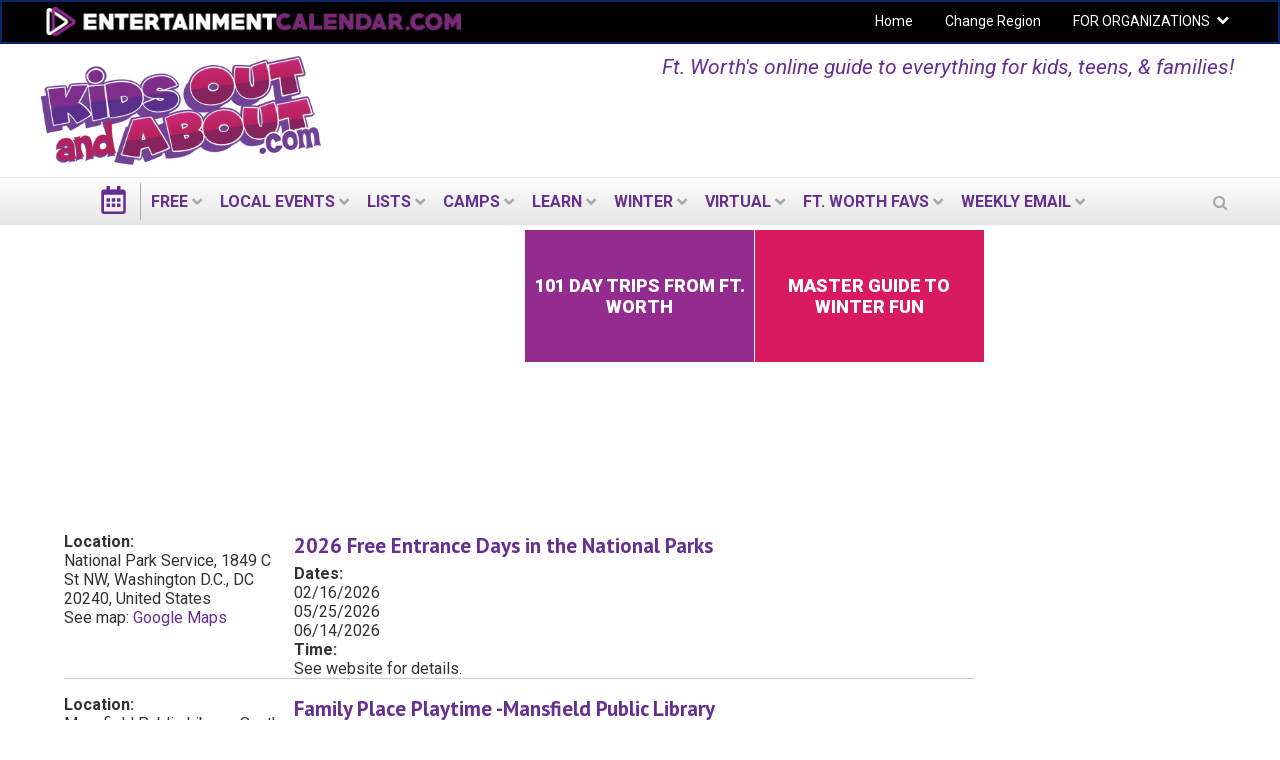

--- FILE ---
content_type: text/html; charset=utf-8
request_url: https://ftworth.kidsoutandabout.com/category/activity-type/special-deal
body_size: 17370
content:
<!DOCTYPE html PUBLIC "-//W3C//DTD XHTML+RDFa 1.0//EN"
  "http://www.w3.org/MarkUp/DTD/xhtml-rdfa-1.dtd">
<html lang="en" dir="ltr"
  xmlns:og="http://ogp.me/ns#"
  xmlns:content="http://purl.org/rss/1.0/modules/content/"
  xmlns:dc="http://purl.org/dc/terms/"
  xmlns:foaf="http://xmlns.com/foaf/0.1/"
  xmlns:rdfs="http://www.w3.org/2000/01/rdf-schema#"
  xmlns:sioc="http://rdfs.org/sioc/ns#"
  xmlns:sioct="http://rdfs.org/sioc/types#"
  xmlns:skos="http://www.w3.org/2004/02/skos/core#"
  xmlns:xsd="http://www.w3.org/2001/XMLSchema#">
<head profile="http://www.w3.org/1999/xhtml/vocab">
  <meta charset="utf-8">
  <meta name="viewport" content="width=device-width, initial-scale=1.0"><meta name="apple-itunes-app" content="app-id=1261940379">
  <meta http-equiv="Content-Type" content="text/html; charset=utf-8" />
<link rel="shortcut icon" href="https://ftworth.kidsoutandabout.com/sites/default/files/koaa_favicon_1.png" type="image/png" />
<meta name="robots" content="noindex, follow" />
<link rel="alternate" type="application/rss+xml" title="Special deal" href="https://ftworth.kidsoutandabout.com/taxonomy/term/337/all/feed" />
<meta name="description" content="Special deal for KidsOutAndAbout Readers" />
<meta name="generator" content="Drupal 7 (http://drupal.org)" />
<link rel="canonical" href="https://ftworth.kidsoutandabout.com/category/activity-type/special-deal" />
<meta property="og:site_name" content="Kids Out and About Ft. Worth" />
<meta property="og:type" content="article" />
<meta property="og:url" content="https://ftworth.kidsoutandabout.com/category/activity-type/special-deal" />
<meta property="og:title" content="Special deal" />
<meta property="og:description" content="Special deal for KidsOutAndAbout Readers" />
<meta property="og:image" content="https://ftworth.kidsoutandabout.com/sites/default/files/u1/koaa-fb.png" />
<meta name="twitter:card" content="summary" />
<meta name="twitter:url" content="https://ftworth.kidsoutandabout.com/category/activity-type/special-deal" />
<meta name="twitter:title" content="Special deal" />
<meta name="twitter:description" content="Special deal for KidsOutAndAbout Readers" />
<meta name="twitter:image" content="https://ftworth.kidsoutandabout.com/sites/default/files/u1/koaa-fb.png" />
 <!-- Google Tag Manager --><noscript><iframe src="//www.googletagmanager.com/ns.html?id=GTM-NLGW8H" height="0" width="0" style="display:none;visibility:hidden"></iframe></noscript><script>(function(w,d,s,l,i){w[l]=w[l]||[];w[l].push({'gtm.start':new Date().getTime(),event:'gtm.js'});var f=d.getElementsByTagName(s)[0],j=d.createElement(s),dl=l!='dataLayer'?'&l='+l:'';j.async=true;j.src='//www.googletagmanager.com/gtm.js?id='+i+dl;f.parentNode.insertBefore(j,f);})(window,document,'script','dataLayer','GTM-NLGW8H');</script><!-- End Google Tag Manager -->  <title>Special deal | Kids Out and About Ft. Worth</title>
  <style type="text/css" media="all">
@import url("https://ftworth.kidsoutandabout.com/modules/system/system.base.css?t7cw0w");
@import url("https://ftworth.kidsoutandabout.com/modules/system/system.menus.css?t7cw0w");
@import url("https://ftworth.kidsoutandabout.com/modules/system/system.messages.css?t7cw0w");
@import url("https://ftworth.kidsoutandabout.com/modules/system/system.theme.css?t7cw0w");
</style>
<style type="text/css" media="all">
@import url("https://ftworth.kidsoutandabout.com/sites/all/modules/contrib/jquery_update/replace/ui/themes/base/minified/jquery.ui.core.min.css?t7cw0w");
@import url("https://ftworth.kidsoutandabout.com/sites/all/modules/contrib/jquery_update/replace/ui/themes/base/minified/jquery.ui.datepicker.min.css?t7cw0w");
@import url("https://ftworth.kidsoutandabout.com/sites/all/modules/contrib/blazy/css/blazy.css?t7cw0w");
@import url("https://ftworth.kidsoutandabout.com/sites/all/modules/contrib/blazy/css/components/blazy.filter.css?t7cw0w");
@import url("https://ftworth.kidsoutandabout.com/sites/all/modules/contrib/blazy/css/components/blazy.ratio.css?t7cw0w");
@import url("https://ftworth.kidsoutandabout.com/sites/all/modules/contrib/blazy/css/components/blazy.loading.css?t7cw0w");
</style>
<style type="text/css" media="all">
@import url("https://ftworth.kidsoutandabout.com/sites/all/modules/contrib/calendar/css/calendar_multiday.css?t7cw0w");
@import url("https://ftworth.kidsoutandabout.com/modules/comment/comment.css?t7cw0w");
@import url("https://ftworth.kidsoutandabout.com/sites/all/modules/contrib/date/date_api/date.css?t7cw0w");
@import url("https://ftworth.kidsoutandabout.com/sites/all/modules/contrib/date/date_popup/themes/datepicker.1.7.css?t7cw0w");
@import url("https://ftworth.kidsoutandabout.com/sites/all/modules/contrib/date/date_repeat_field/date_repeat_field.css?t7cw0w");
@import url("https://ftworth.kidsoutandabout.com/sites/all/modules/contrib/fences/field.css?t7cw0w");
@import url("https://ftworth.kidsoutandabout.com/sites/all/modules/custom/koaa_import/koaa_import.css?t7cw0w");
@import url("https://ftworth.kidsoutandabout.com/modules/node/node.css?t7cw0w");
@import url("https://ftworth.kidsoutandabout.com/sites/all/modules/contrib/office_hours/office_hours.css?t7cw0w");
@import url("https://ftworth.kidsoutandabout.com/modules/search/search.css?t7cw0w");
@import url("https://ftworth.kidsoutandabout.com/modules/user/user.css?t7cw0w");
@import url("https://ftworth.kidsoutandabout.com/sites/all/modules/contrib/views/css/views.css?t7cw0w");
</style>
<style type="text/css" media="all">
@import url("https://ftworth.kidsoutandabout.com/sites/all/modules/contrib/apachesolr_autocomplete/apachesolr_autocomplete.css?t7cw0w");
@import url("https://ftworth.kidsoutandabout.com/sites/all/modules/contrib/apachesolr_autocomplete/jquery-autocomplete/jquery.autocomplete.css?t7cw0w");
@import url("https://ftworth.kidsoutandabout.com/sites/all/modules/contrib/ctools/css/ctools.css?t7cw0w");
@import url("https://ftworth.kidsoutandabout.com/sites/all/modules/contrib/jscrollpane/css/jquery.jscrollpane.css?t7cw0w");
</style>
<link type="text/css" rel="stylesheet" href="https://ftworth.kidsoutandabout.com/sites/all/modules/contrib/popup/popup.css?t7cw0w" media="all" />
<style type="text/css" media="all">
@import url("https://ftworth.kidsoutandabout.com/sites/all/modules/custom/koaa_cloner/k_cloner.css?t7cw0w");
@import url("https://ftworth.kidsoutandabout.com/sites/all/themes/koaa_responsive/dist/css/custom.css?t7cw0w");
</style>
<style type="text/css" media="all">
<!--/*--><![CDATA[/*><!--*/
.hide-submit-text{margin:0 10px;}
.hide-submit-text{margin:0 10px;}

/*]]>*/-->
</style>
<style type="text/css" media="all">
@import url("https://ftworth.kidsoutandabout.com/sites/all/libraries/mmenu/dist/css/jquery.mmenu.all.css?t7cw0w");
</style>
<style type="text/css" media="all">
<!--/*--><![CDATA[/*><!--*/
@media screen and (min-width:960px){.responsive-menu-block-wrapper.responsive-menu-block{display:block;}#block-responsive-menu-toggle{display:none;}}

/*]]>*/-->
</style>
<style type="text/css" media="all">
@import url("https://ftworth.kidsoutandabout.com/sites/all/modules/contrib/responsive_menu/css/responsive_menu.css?t7cw0w");
</style>
<style type="text/css" media="all">
<!--/*--><![CDATA[/*><!--*/
.mc-modal{z-index:99992 !important;

/*]]>*/-->
</style>
<link type="text/css" rel="stylesheet" href="https://maxcdn.bootstrapcdn.com/font-awesome/4.5.0/css/font-awesome.min.css" media="all" />
<style type="text/css" media="all">
@import url("https://ftworth.kidsoutandabout.com/sites/all/modules/contrib/hide_submit/css/hide_submit.css?t7cw0w");
</style>
<style type="text/css" media="all">
@import url("https://ftworth.kidsoutandabout.com/sites/all/themes/koaa_responsive/dist/css/styles.css?t7cw0w");
</style>
  <!-- HTML5 element support for IE6-8 -->
  <!--[if lt IE 9]>
    <script src="//html5shiv.googlecode.com/svn/trunk/html5.js"></script>
  <![endif]-->
  <script type="text/javascript" src="https://ftworth.kidsoutandabout.com/sites/default/files/js/js_h8Od-FAGkhR_7A30HaaMaTrO_5Hale-5uw8QHV7ogq0.js"></script>
<script type="text/javascript" src="https://ftworth.kidsoutandabout.com/sites/default/files/js/js_AiSU4THWVjgAj6jmd7FlEbFEv0WCR8u23vBCzcquX0Y.js"></script>
<script type="text/javascript" src="https://ftworth.kidsoutandabout.com/sites/default/files/js/js_scMQqIKt72RsGNgq3Ue1-9Y2r4esjl3yE2H7Y3ZgIxc.js"></script>
<script type="text/javascript" src="https://ftworth.kidsoutandabout.com/sites/default/files/js/js_nT-srI5ri-vW_1tnLNNr8HdoTlRMYSI50XOFSxPxUZc.js"></script>
<script type="text/javascript" src="https://ftworth.kidsoutandabout.com/sites/all/modules/contrib/popup/popup.js?t7cw0w"></script>
<script type="text/javascript" src="https://ftworth.kidsoutandabout.com/sites/default/files/js/js_YxirWhwmwpUZtZ4QYbGReOoll41JffxvDuGeTn5IWLk.js"></script>
<script type="text/javascript" src="https://ftworth.kidsoutandabout.com/sites/default/files/js/js_vqNz8CgQS-96Um8qCcWjqIfk64tAoBxcxf-Y40tWs60.js"></script>
<script type="text/javascript">
<!--//--><![CDATA[//><!--
jQuery.extend(Drupal.settings, {"basePath":"\/","pathPrefix":"","ajaxPageState":{"theme":"koaa_responsive","theme_token":"m5HMpFKPDgCTDp0EXPiX9i8JWvtkG1khKWy4Rmink8I","js":{"0":1,"sites\/all\/modules\/contrib\/responsive_menu\/js\/responsive_menu.config.js":1,"sites\/all\/modules\/contrib\/jquery_update\/replace\/jquery\/1.10\/jquery.min.js":1,"misc\/jquery-extend-3.4.0.js":1,"misc\/jquery-html-prefilter-3.5.0-backport.js":1,"misc\/jquery.once.js":1,"misc\/drupal.js":1,"sites\/all\/modules\/contrib\/jquery_update\/replace\/ui\/ui\/minified\/jquery.ui.core.min.js":1,"sites\/all\/libraries\/blazy\/blazy.min.js":1,"sites\/all\/modules\/contrib\/blazy\/js\/dblazy.min.js":1,"sites\/all\/modules\/contrib\/blazy\/js\/bio.min.js":1,"sites\/all\/modules\/contrib\/blazy\/js\/bio.media.min.js":1,"sites\/all\/modules\/contrib\/blazy\/js\/blazy.load.min.js":1,"sites\/all\/modules\/contrib\/jquery_update\/replace\/ui\/ui\/minified\/jquery.ui.datepicker.min.js":1,"sites\/all\/modules\/contrib\/admin_menu\/admin_devel\/admin_devel.js":1,"sites\/all\/modules\/contrib\/apachesolr_sort\/apachesolr_sort.js":1,"sites\/all\/modules\/contrib\/apachesolr_autocomplete\/apachesolr_autocomplete.js":1,"sites\/all\/modules\/contrib\/apachesolr_autocomplete\/jquery-autocomplete\/jquery.autocomplete.js":1,"sites\/all\/modules\/contrib\/cleantalk\/src\/js\/apbct-public.js":1,"sites\/all\/modules\/contrib\/iframe\/iframe.js":1,"sites\/all\/modules\/contrib\/jquery_ajax_load\/jquery_ajax_load.js":1,"sites\/all\/modules\/contrib\/jscrollpane\/js\/jquery.jscrollpane.min.js":1,"sites\/all\/modules\/contrib\/jscrollpane\/js\/jquery.mousewheel.js":1,"sites\/all\/modules\/contrib\/jscrollpane\/js\/script.js":1,"sites\/all\/modules\/contrib\/popup\/popup.js":1,"sites\/all\/modules\/contrib\/service_links\/js\/facebook_share.js":1,"sites\/all\/modules\/custom\/koaa_cloner\/k_cloner.js":1,"sites\/all\/modules\/contrib\/service_links\/js\/pinterest_button.js":1,"sites\/all\/modules\/contrib\/service_links\/js\/twitter_button.js":1,"sites\/all\/libraries\/superfish\/dist\/js\/hoverIntent.js":1,"sites\/all\/modules\/custom\/koaa_ajax_search\/js\/koaa_ajax_search.js":1,"sites\/all\/modules\/custom\/koaa_ajax_search\/js\/iframeResizer.min.js":1,"sites\/all\/modules\/contrib\/field_group\/field_group.js":1,"sites\/all\/libraries\/superfish\/dist\/js\/superfish.min.js":1,"sites\/all\/libraries\/mmenu\/dist\/js\/jquery.mmenu.all.min.js":1,"sites\/all\/modules\/contrib\/hide_submit\/js\/hide_submit.js":1,"sites\/all\/themes\/koaa_responsive\/dist\/js\/app.js":1},"css":{"modules\/system\/system.base.css":1,"modules\/system\/system.menus.css":1,"modules\/system\/system.messages.css":1,"modules\/system\/system.theme.css":1,"misc\/ui\/jquery.ui.core.css":1,"misc\/ui\/jquery.ui.theme.css":1,"misc\/ui\/jquery.ui.datepicker.css":1,"sites\/all\/modules\/contrib\/blazy\/css\/blazy.css":1,"sites\/all\/modules\/contrib\/blazy\/css\/components\/blazy.filter.css":1,"sites\/all\/modules\/contrib\/blazy\/css\/components\/blazy.ratio.css":1,"sites\/all\/modules\/contrib\/blazy\/css\/components\/blazy.loading.css":1,"sites\/all\/modules\/contrib\/calendar\/css\/calendar_multiday.css":1,"modules\/comment\/comment.css":1,"sites\/all\/modules\/contrib\/date\/date_api\/date.css":1,"sites\/all\/modules\/contrib\/date\/date_popup\/themes\/datepicker.1.7.css":1,"sites\/all\/modules\/contrib\/date\/date_repeat_field\/date_repeat_field.css":1,"modules\/field\/theme\/field.css":1,"sites\/all\/modules\/custom\/koaa_import\/koaa_import.css":1,"modules\/node\/node.css":1,"sites\/all\/modules\/contrib\/office_hours\/office_hours.css":1,"modules\/search\/search.css":1,"modules\/user\/user.css":1,"sites\/all\/modules\/contrib\/views\/css\/views.css":1,"sites\/all\/modules\/contrib\/apachesolr_autocomplete\/apachesolr_autocomplete.css":1,"sites\/all\/modules\/contrib\/apachesolr_autocomplete\/jquery-autocomplete\/jquery.autocomplete.css":1,"sites\/all\/modules\/contrib\/ctools\/css\/ctools.css":1,"sites\/all\/modules\/contrib\/jscrollpane\/css\/jquery.jscrollpane.css":1,"sites\/all\/modules\/contrib\/popup\/popup.css":1,"sites\/all\/modules\/custom\/koaa_cloner\/k_cloner.css":1,"sites\/all\/themes\/koaa_responsive\/dist\/css\/custom.css":1,"0":1,"1":1,"sites\/all\/libraries\/mmenu\/dist\/css\/jquery.mmenu.all.css":1,"2":1,"sites\/all\/modules\/contrib\/responsive_menu\/css\/responsive_menu.css":1,"3":1,"https:\/\/maxcdn.bootstrapcdn.com\/font-awesome\/4.5.0\/css\/font-awesome.min.css":1,"sites\/all\/modules\/contrib\/hide_submit\/css\/hide_submit.css":1,"sites\/all\/themes\/koaa_responsive\/dist\/css\/styles.css":1,"sites\/all\/themes\/koaa_responsive\/dist\/css\/jquery.ui.theme.min.css":1}},"apachesolr_autocomplete":{"path":"\/apachesolr_autocomplete","forms":{"search-block-form":{"id":"search-block-form","path":"\/apachesolr_autocomplete_callback\/apachesolr_search_page%3Acore_search"},"search-block-form--2":{"id":"search-block-form--2","path":"\/apachesolr_autocomplete_callback\/apachesolr_search_page%3Acore_search"}}},"jcarousel":{"ajaxPath":"\/jcarousel\/ajax\/views"},"jquery_ajax_load":{"trigger":".jquery_ajax_load","target":"#jquery_ajax_load_target","toggle":true,"animation":true,"base_path":"\/","module_path":"sites\/all\/modules\/contrib\/jquery_ajax_load","site_name":"Kids Out and About Ft. Worth"},"jScrollPane":{"class":".scroll-pane"},"popup":{"effects":{"show":{"default":"this.body.show();","fade":"\n        if (this.opacity){\n          this.body.fadeTo(\u0027medium\u0027,this.opacity);\n        }else{\n          this.body.fadeIn(\u0027medium\u0027);\n        }","slide-down":"this.body.slideDown(\u0027medium\u0027)","slide-down-fade":"\n        this.body.animate(\n          {\n            height:\u0027show\u0027,\n            opacity:(this.opacity ? this.opacity : \u0027show\u0027)\n          }, \u0027medium\u0027\n        );"},"hide":{"default":"this.body.hide();","fade":"this.body.fadeOut(\u0027medium\u0027);","slide-down":"this.body.slideUp(\u0027medium\u0027);","slide-down-fade":"\n        this.body.animate(\n          {\n            height:\u0027hide\u0027,\n            opacity:\u0027hide\u0027\n          }, \u0027medium\u0027\n        );"}},"linger":250,"delay":0},"ws_fs":{"type":"button_count","app_id":"150123828484431","css":""},"ws_pb":{"countlayout":"horizontal"},"field_group":{"div":"2-column-teaser"},"better_exposed_filters":{"views":{"taxonomy_term_v2":{"displays":{"page":{"filters":[]}}}}},"hide_submit":{"hide_submit_status":true,"hide_submit_method":"disable","hide_submit_css":"hide-submit-disable","hide_submit_abtext":"","hide_submit_atext":"Working...","hide_submit_hide_css":"hide-submit-processing","hide_submit_hide_text":"Processing...","hide_submit_indicator_style":"expand-left","hide_submit_spinner_color":"#000","hide_submit_spinner_lines":12,"hide_submit_hide_fx":0,"hide_submit_reset_time":5000},"responsive_menu":{"position":"left","theme":"theme-dark","breakpoint":false,"superfish":{"delay":"1200","speed":"100","speedOut":"100"}},"urlIsAjaxTrusted":{"\/category\/activity-type\/special-deal":true},"blazy":{"loadInvisible":false,"offset":100,"saveViewportOffsetDelay":50,"validateDelay":25,"container":""},"blazyIo":{"enabled":false,"disconnect":false,"rootMargin":"0px","threshold":[0]}});
//--><!]]>
</script>
</head>
<body class="html not-front not-logged-in two-sidebars page-taxonomy page-taxonomy-term page-taxonomy-term- page-taxonomy-term-337 domain-ftworth-kidsoutandabout-com one-sidebar sidebar-second role-anonymous-user" >

    
<main class="wrapper">
  <div class="site-navigation">
    <section class="clearfix">
      <section class="top-bar-outer">
        <div class="top-bar-inner">
          <div class="row">
            <div class="col-md-6 pull-left">
              <a class="ec-logo" href="http://www.entertainmentcalendar.com/">
                <img alt="entertainmentcalendar.com" src="/sites/all/themes/koaa_responsive/img/ec-logo-purple.png"/>
             </a>
            </div>
            <div class="col-md-6 pull-right">
              <ul id="top-nav-bar" class="top-nav-bar horizontal-menu sf-menu">
                <li><a href="/">Home</a></li>
                <li><a href="//kidsoutandabout.com">Change Region</a></li>
                <li class="expanded">
                  <a href="//kidsoutandabout.com">FOR ORGANIZATIONS</a>
                  <h2 class="element-invisible">Secondary menu</h2><ul class="links ddown secondary-menu"><li class="menu-15457 first"><a href="/user" title="">Organizations: Login</a></li>
<li class="menu-16444"><a href="/content/how-list-your-organization-kidsoutandaboutcom-or-beyondthenestcom" title="">Organizations: How to post to KOAA lists and calendars</a></li>
<li class="menu-15454"><a href="/user/register" title="">Organizations: Register a new User ID / account</a></li>
<li class="menu-17710 last"><a href="/localadvertising" title="">Organizations: Advertising on KidsOutAndAbout</a></li>
</ul>                </li>
              </ul>
            </div>
          </div>
        </div>
      </section> <!-- top-bar-outer -->
    </section>
    <header>
      <a name="top"></a>
      <div class="l-leaderboard-ad">
        <!-- KOAA Leaderboard [async] --><script type="text/javascript">
                if (!window.AdButler){(
                  function(){
                    var s = document.createElement("script");
                    s.async = true;
                    s.type = "text/javascript";
                    s.src = "https://servedbyadbutler.com/app.js";
                    var n = document.getElementsByTagName("script")[0];
                    n.parentNode.insertBefore(s, n);
                  }());}</script><script type="text/javascript">
var AdButler = AdButler || {}; AdButler.ads = AdButler.ads || [];
var abkw = window.abkw || '';
var plc209403 = window.plc209403 || 0;
document.write('<'+'div id="placement_209403_'+plc209403+'"></'+'div>');
AdButler.ads.push({handler: function(opt){
    AdButler.register(167092, 209403, [728,90], 'placement_209403_'+opt.place, opt);
    }, opt: { place: plc209403++,
            keywords: abkw,
            domain: 'servedbyadbutler.com' }});
</script>                  <p class="lead">Ft. Worth's online guide to everything for kids, teens, &amp; families!</p>
              </div>

      <div class="l-logo">
        <a href="/">
          <img src="https://ftworth.kidsoutandabout.com/sites/all/themes/koaa_responsive/logo.png"
               alt="kidsoutandabout.com"
               title="kidsoutandabout.com" id="logo"/>
        </a>
      </div>
      <!-- <div class="l-header-wrapper">
                <a href="/" class="cal-ico"></a>
                <div class="secondary-menu">
          <span class="ddown-trigger"></span>
                  </div>
      </div> -->
    </header>
    <div class="nav-outer">
      <div class="nav-inner">
          <div class="region region-navigation">
    <div id="block-responsive-menu-toggle" class="block block-responsive-menu">

    
  <div class="content">
    <a id="toggle-icon" class="toggle responsive-menu-toggle-icon" title="Menu" href="#off-canvas">
  <span class="icon"></span><span class="label">Menu</span>
</a>  </div>
</div>
<div id="block-koaa-utils-koaa-horizontal-menu" class="block block-koaa-utils">

    
  <div class="content">
    <nav class="responsive-menu-block-wrapper responsive-menu-block menu-name-main-menu">
  <ul id="horizontal-menu" class="horizontal-menu"><li class="cal-ico expanded"><a href="/"></a></li>
<li class="first expanded menu-mlid-19636"><a href="/">FREE</a><ul class="sub-nav menu-tree-mlid-19636"><li class="first leaf menu-mlid-19639"><a href="/view/everything-free">Free Events Today</a></li>
<li class="leaf menu-mlid-19642"><a href="/content/free-things-do-weekend-and-around-ft-worth">Free Events This Weekend</a></li>
<li class="leaf menu-mlid-19645"><a href="/content/free-things-do-next-weekend-and-around-ft-worth">Free Events Next Weekend</a></li>
<li class="last leaf menu-mlid-25418"><a href="/content/free-places-take-kids-and-around-ft-worth">Free Places to Take Your Kids</a></li>
</ul></li>
<li class="expanded menu-mlid-19648"><a href="/">LOCAL EVENTS</a><ul class="sub-nav menu-tree-mlid-19648"><li class="first leaf menu-mlid-19651"><a href="/event-list">Today&#039;s Events</a></li>
<li class="leaf menu-mlid-19654"><a href="/event-list/week-view">This Week&#039;s Events</a></li>
<li class="leaf menu-mlid-42599"><a href="/content/free-things-do-weekend-and-around-ft-worth">Free Events This Weekend</a></li>
<li class="leaf menu-mlid-42608"><a href="/content/things-do-weekend-and-around-fort-worth">All Events This Weekend</a></li>
<li class="leaf menu-mlid-42602"><a href="/content/free-things-do-next-weekend-and-around-ft-worth">Free Events Next Weekend</a></li>
<li class="leaf menu-mlid-42605"><a href="/content/things-do-next-weekend-and-around-ft-worth">All Events Next Weekend</a></li>
<li class="leaf menu-mlid-65401"><a href="/content/black-history-month-events">Black History Month Events</a></li>
<li class="last expanded menu-mlid-23800"><a href="/">Activities by Age</a><ul class="sub-nav menu-tree-mlid-23800"><li class="first leaf menu-mlid-23803"><a href="/view/taxonomy-multilist/164%2B165%2B166">Activities for Babies &amp; Toddlers</a></li>
<li class="leaf menu-mlid-23806"><a href="/view/taxonomy-multilist/166%2B167">Activities for Preschoolers</a></li>
<li class="leaf menu-mlid-23809"><a href="/view/taxonomy-multilist/168">Activities for kids in Early Elementary School</a></li>
<li class="leaf menu-mlid-23812"><a href="/view/taxonomy-multilist/168">Activities for &#039;tweens</a></li>
<li class="leaf menu-mlid-23815"><a href="/view/taxonomy-multilist/170">Activities for Teens</a></li>
<li class="last leaf menu-mlid-23818"><a href="/view/taxonomy-multilist/171%2B172">Activities for the Whole Family</a></li>
</ul></li>
</ul></li>
<li class="expanded menu-mlid-19660"><a href="/">LISTS</a><ul class="sub-nav menu-tree-mlid-19660"><li class="first leaf menu-mlid-23884"><a href="/content/birthday-party-locations-and-around-fort-worth">Birthdays</a></li>
<li class="leaf menu-mlid-65880"><a href="/content/csas-community-supported-agriculture-ft-worth">CSAs - Community-Supported Agriculture</a></li>
<li class="leaf menu-mlid-23857"><a href="/content/fun-farm-summer-and-fall-ft-worth-region">Fun on the Farm</a></li>
<li class="leaf menu-mlid-23881"><a href="/content/indoor-play-centers-and-around-ft-worth">Indoor Play Centers</a></li>
<li class="leaf menu-mlid-52019"><a href="/content/escape-rooms-and-around-fort-worth">Escape Rooms</a></li>
<li class="leaf menu-mlid-57027"><a href="/content/annual-memberships-and-season-passes-fort-worth-area-attractions">Local venues with memberships &amp; season passes</a></li>
<li class="leaf menu-mlid-52915"><a href="/content/kid-friendly-museums-and-around-ft-worth">Museums</a></li>
<li class="leaf menu-mlid-23893"><a href="/content/private-schools-charter-schools-fort-worth-area">Private Schools &amp; Charter Schools</a></li>
<li class="leaf menu-mlid-45907"><a href="/content/kidsoutandaboutcom-video-sneak-peek-private-school-experiences-fort-worth-area">Local Private School Videos</a></li>
<li class="leaf menu-mlid-23890"><a href="/content/preschool-day-care-and-toddler-programs-and-around-ft-worth">Preschools &amp; Day Care</a></li>
<li class="expanded menu-mlid-23896"><a href="/view/taxonomy-multilist-organization/185%2B128%2B102%2B113%2B175%2B125%2B543%2B332%2B269%2B126%2B270%2B150%2B365%2B124%2B249%2B248%2B189%2B176%2B539%2B541%2B177%2B251%2B190">Arts</a><ul class="sub-nav menu-tree-mlid-23896"><li class="first leaf menu-mlid-23899"><a href="/category/activity-type/concert">Concerts</a></li>
<li class="leaf menu-mlid-23902"><a href="/view/taxonomy-multilist-organization/124">Music Organizations</a></li>
<li class="leaf menu-mlid-23905"><a href="/view/taxonomy-multilist/150%2B151">Performances &amp; Movies</a></li>
<li class="leaf menu-mlid-23908"><a href="/content/kid-friendly-theater-and-around-fort-worth">Local Theater</a></li>
<li class="leaf menu-mlid-23911"><a href="/view/taxonomy-multilist-organization/125">Dance Organizations</a></li>
<li class="leaf menu-mlid-23914"><a href="/view/taxonomy-multilist/125">Dance Performances</a></li>
<li class="leaf menu-mlid-23917"><a href="/content/kid-friendly-museums-and-around-ft-worth">Museums</a></li>
<li class="leaf menu-mlid-23920"><a href="/view/taxonomy-multilist/139">Exhibits</a></li>
<li class="last leaf menu-mlid-23923"><a href="/view/taxonomy-multilist-organization/175">Visual Arts Organizations</a></li>
</ul></li>
<li class="expanded menu-mlid-23926"><a href="/">Outside Fun</a><ul class="sub-nav menu-tree-mlid-23926"><li class="first leaf menu-mlid-23932"><a href="/content/zoos-and-nature-centers-ft-worth-area">Nature Centers &amp; Zoos</a></li>
<li class="leaf menu-mlid-23935"><a href="/content/amusement-parks-within-driving-distance-ft-worth">Amusement Parks</a></li>
<li class="leaf menu-mlid-23938"><a href="/content/hike-kids-fort-worth-area">Hikes</a></li>
<li class="leaf menu-mlid-23944"><a href="/content/places-play-mini-golf-and-around-ft-worth">Mini Golf</a></li>
<li class="last leaf menu-mlid-23956"><a href="https://ftworth.kidsoutandabout.com/content/ice-skating-and-around-ft-worth">Winter Fun: Skating</a></li>
</ul></li>
<li class="expanded menu-mlid-23959"><a href="/view/taxonomy-multilist-organization/323%2B326%2B118%2B489%2B16%2B241%2B131%2B153%2B231%2B88%2B349%2B243%2B103%2B201%2B348%2B324%2B519%2B257%2B290%2B325%2B121%2B195">Active Fun</a><ul class="sub-nav menu-tree-mlid-23959"><li class="first leaf menu-mlid-23962"><a href="/content/sports-fitness">Get Active: Sports &amp; Fitness</a></li>
<li class="leaf menu-mlid-23965"><a href="/view/taxonomy-multilist-organization/87">Local Gyms &amp; Rec Centers</a></li>
<li class="leaf menu-mlid-23968"><a href="/category/organization-type/sports-education">Sports Education</a></li>
<li class="last leaf menu-mlid-23971"><a href="/view/taxonomy-multilist-organization/88%2B243%2B194">Sports Teams</a></li>
</ul></li>
<li class="leaf menu-mlid-23998"><a href="/content/special-needs-resources-and-around-ft-worth">Special Needs</a></li>
<li class="last expanded menu-mlid-24001"><a href="/">Articles &amp; Reviews</a><ul class="sub-nav menu-tree-mlid-24001"><li class="first leaf menu-mlid-24004"><a href="/content/fun-family-food">Food Ideas</a></li>
<li class="leaf menu-mlid-24007"><a href="/category/article-type/parenting-hacks">Parenting Hacks</a></li>
<li class="leaf menu-mlid-24010"><a href="/content/local-resource-reviews">Local Reviews</a></li>
<li class="leaf menu-mlid-24016"><a href="/content/kidsoutandaboutcoms-guide-north-american-family-vacations">Vacation Reviews</a></li>
<li class="leaf menu-mlid-24019"><a href="/category/article-type/product-review">Product Reviews</a></li>
<li class="leaf menu-mlid-24022"><a href="/content/kidsoutandabout-reviews">Book, Music, &amp; Games Reviews</a></li>
<li class="last leaf menu-mlid-24025"><a href="/category/article-type/event-review">Event Reviews</a></li>
</ul></li>
</ul></li>
<li class="expanded menu-mlid-58987"><a href="/">Camps</a><ul class="sub-nav menu-tree-mlid-58987"><li class="first leaf menu-mlid-58978"><a href="/content/spring-break-camps-ft-worth-area">Spring Break Camps</a></li>
<li class="leaf menu-mlid-58933"><a href="/content/guide-summer-camps-fort-worth-tx-area">Summer Camps 2026: Master Guide</a></li>
<li class="expanded menu-mlid-58936"><a href="/content/guide-summer-camps-fort-worth-tx-area">Summer Camps by Subject</a><ul class="sub-nav menu-tree-mlid-58936"><li class="first leaf menu-mlid-58939"><a href="/content/day-camps-and-around-fort-worth">General Day Camps</a></li>
<li class="leaf menu-mlid-58942"><a href="/content/overnight-camps-kids-fort-worth">Overnight Camps</a></li>
<li class="leaf menu-mlid-58945"><a href="/content/music-summer-camps-fort-worth-area">Music</a></li>
<li class="leaf menu-mlid-58948"><a href="/content/drama-and-musical-theater-summer-camps-fort-worth">Theater</a></li>
<li class="leaf menu-mlid-58951"><a href="/content/dance-summer-camps-fort-worth">Dance</a></li>
<li class="leaf menu-mlid-58954"><a href="/content/sports-summer-camps-and-around-fort-worth">Sports/Fitness</a></li>
<li class="leaf menu-mlid-58957"><a href="/content/stem-nature-history-language-and-other-camps-make-you-think-fort-worth-area">STEM, Language, and Culture</a></li>
<li class="leaf menu-mlid-61980"><a href="/content/nature-camps-fort-worth-area">Nature</a></li>
<li class="leaf menu-mlid-58960"><a href="/content/visual-arts-summer-camps-fort-worth-area">Visual Arts</a></li>
<li class="leaf menu-mlid-58963"><a href="https://ftworth.kidsoutandabout.com/content/cooking-crafts-camps-and-around-fort-worth">Cooking &amp; Crafts</a></li>
<li class="leaf menu-mlid-58966"><a href="/content/preschool-summer-camps-fort-worth-area">Preschool</a></li>
<li class="leaf menu-mlid-58969"><a href="/content/special-needs-camps-kids-and-around-ft-worth">Special Needs</a></li>
<li class="last leaf menu-mlid-58972"><a href="/content/religious-summer-camps-and-around-fort-worth">Religious</a></li>
</ul></li>
<li class="expanded menu-mlid-24043"><a href="/content/guide-summer-camps-fort-worth-tx-area">Week by Week 2026 Summer Camp Calendar</a><ul class="sub-nav menu-tree-mlid-24043"><li class="first leaf menu-mlid-24046"><a href="/content/may-camps">May Camps</a></li>
<li class="leaf menu-mlid-24049"><a href="/content/june-camps-2026">June Camps</a></li>
<li class="leaf menu-mlid-24052"><a href="/content/july-camps">July Camps</a></li>
<li class="last leaf menu-mlid-24055"><a href="/content/august-camps">August Camps</a></li>
</ul></li>
<li class="last leaf menu-mlid-58975"><a href="/virtual-summer-camps">Virtual/Online Summer Camps</a></li>
</ul></li>
<li class="expanded menu-mlid-19663"><a href="/">LEARN</a><ul class="sub-nav menu-tree-mlid-19663"><li class="first expanded menu-mlid-24028"><a href="/content/ft-worth-after-school-and-saturday-classes">Local Classes</a><ul class="sub-nav menu-tree-mlid-24028"><li class="first leaf menu-mlid-24031"><a href="/content/ft-worth-after-school-and-saturday-classes">All Classes by Subject</a></li>
<li class="leaf menu-mlid-56012"><a href="https://ftworth.kidsoutandabout.com/content/sports-fitness-classes-ft-worth-area">Sports &amp; Fitness</a></li>
<li class="leaf menu-mlid-64161"><a href="/content/exercise-health-classes-ft-worth-area">Exercise &amp; Health</a></li>
<li class="leaf menu-mlid-56018"><a href="http://ftworth.kidsoutandabout.com/content/gymnastics-programs-ft-worth-area">Gymnastics</a></li>
<li class="leaf menu-mlid-61235"><a href="/content/horse-riding-and-horseback-lessons-around-ft-worth">Horseback Riding</a></li>
<li class="leaf menu-mlid-56015"><a href="http://ftworth.kidsoutandabout.com/content/martial-arts-schools-ft-worth-area">Martial Arts</a></li>
<li class="leaf menu-mlid-56003"><a href="http://ftworth.kidsoutandabout.com/content/performing-arts-dance-drama-music-classes-ft-worth-area">Performing Arts</a></li>
<li class="leaf menu-mlid-64266"><a href="/content/dance-studios-and-schools-ft-worth">Dance</a></li>
<li class="leaf menu-mlid-61238"><a href="/content/visual-arts-film-painting-arts-crafts-classes-ft-worth-area">Visual Arts</a></li>
<li class="leaf menu-mlid-62136"><a href="/content/hands-arts-crafts-cooking-classes-ft-worth-area">Hands-on (Arts &amp; Crafts &amp; Cooking) </a></li>
<li class="leaf menu-mlid-56009"><a href="/content/sign-language-classes-ft-worth-area">Sign Language</a></li>
<li class="leaf menu-mlid-56000"><a href="http://ftworth.kidsoutandabout.com/content/academic-math-science-technology-history-test-prep-classes-ft-worth-area">Academic (Science, Tech, Writing,  History, Test prep, etc)</a></li>
<li class="leaf menu-mlid-56021"><a href="http://ftworth.kidsoutandabout.com/content/preschool-classes-ft-worth-area">Preschool</a></li>
<li class="leaf menu-mlid-56024"><a href="http://ftworth.kidsoutandabout.com/content/home-schooling-classes-ft-worth-area">Homeschool</a></li>
<li class="leaf menu-mlid-56006"><a href="/content/special-needs-ft-worth-area">Special Needs</a></li>
<li class="leaf menu-mlid-24037"><a href="/content/religious-classes-ft-worth-area">Religious</a></li>
<li class="last leaf menu-mlid-24034"><a href="/content/pregnancy-classes-ft-worth-area">Pregnancy</a></li>
</ul></li>
<li class="leaf menu-mlid-47362"><a href="/content/virtual-online-classes">Virtual/Online Classes</a></li>
<li class="leaf menu-mlid-58981"><a href="/content/private-schools-charter-schools-fort-worth-area">Private Schools &amp; Charter Schools</a></li>
<li class="collapsed menu-mlid-23887"><a href="/content/kidsoutandaboutcom-video-sneak-peek-private-school-experiences-fort-worth-area">Local Private School Videos</a></li>
<li class="leaf menu-mlid-58984"><a href="/content/preschool-day-care-and-toddler-programs-and-around-ft-worth">Preschools &amp; Day Care</a></li>
<li class="leaf menu-mlid-23989"><a href="/content/tutors-tutoring-centers-and-academic-enrichment-and-around-ft-worth">Tutoring</a></li>
<li class="expanded menu-mlid-23974"><a href="/">Smart Stuff</a><ul class="sub-nav menu-tree-mlid-23974"><li class="first leaf menu-mlid-23977"><a href="/view/taxonomy-multilist/139">Exhibits - current &amp; upcoming</a></li>
<li class="leaf menu-mlid-23980"><a href="/content/libraries-ft-worth-region">Libraries</a></li>
<li class="leaf menu-mlid-23983"><a href="/content/kid-friendly-museums-and-around-ft-worth">Museums</a></li>
<li class="leaf menu-mlid-23986"><a href="/view/taxonomy-multilist/210%2B247%2B223%2B209">Story times at libraries &amp; bookstores</a></li>
<li class="last leaf menu-mlid-23992"><a href="/view/taxonomy-multilist-organization/112%2B227%2B15%2B186%2B184%2B188%2B120%2B183%2B193%2B116">Organizations focused on STEM or Culture</a></li>
</ul></li>
<li class="last leaf menu-mlid-23995"><a href="/content/homeschool-groups-and-programs-and-around-ft-worth">Homeschool Groups &amp; Programs</a></li>
</ul></li>
<li class="expanded active-trail menu-mlid-61671"><a href="/" class="active-trail">Winter</a><ul class="sub-nav menu-tree-mlid-61671"><li class="first expanded menu-mlid-57212"><a href="https://ftworth.kidsoutandabout.com/content/master-guide-winter-fun-and-around-ft-worth">Master Guide to Winter Fun</a><ul class="sub-nav menu-tree-mlid-57212"><li class="first leaf menu-mlid-64918"><a href="https://ftworth.kidsoutandabout.com/content/master-guide-winter-fun-and-around-ft-worth">Master Guide to Winter Fun</a></li>
<li class="leaf menu-mlid-57215"><a href="https://ftworth.kidsoutandabout.com/content/ice-skating-and-around-ft-worth">Ice Skating</a></li>
<li class="leaf menu-mlid-57218"><a href="https://ftworth.kidsoutandabout.com/content/hike-kids-fort-worth-area">Hiking</a></li>
<li class="leaf menu-mlid-57221"><a href="https://ftworth.kidsoutandabout.com/content/zoos-and-nature-centers-ft-worth-area">Zoos and Nature Centers</a></li>
<li class="last leaf menu-mlid-57224"><a href="https://ftworth.kidsoutandabout.com/content/indoor-play-centers-and-around-ft-worth">Indoor Play Centers</a></li>
</ul></li>
<li class="leaf menu-mlid-23875"><a href="/content/master-guide-summer-fun-fort-worth">Master Guide to Summer Fun</a></li>
<li class="expanded menu-mlid-23854"><a href="/content/master-guide-fall-fun-and-around-fort-worth-tx">Master Guide to Fall Fun</a><ul class="sub-nav menu-tree-mlid-23854"><li class="first leaf menu-mlid-64912"><a href="/content/master-guide-fall-fun-and-around-fort-worth-tx">Master Guide to Fall Fun</a></li>
<li class="leaf menu-mlid-66473"><a href="/content/fun-farm-summer-and-fall-ft-worth-region">Fun on the Farm</a></li>
<li class="leaf menu-mlid-23869"><a href="/content/halloween-fun-and-around-fort-worth">Halloween Fun</a></li>
<li class="leaf menu-mlid-44676"><a href="/view/taxonomy-multilist/30%2C136">Fall Festivals</a></li>
<li class="leaf menu-mlid-23866"><a href="/content/pumpkin-patches-ft-worth-tx-area">Pumpkin Patches</a></li>
<li class="last leaf menu-mlid-23863"><a href="/content/corn-mazes-and-around-ft-worth">Corn Mazes</a></li>
</ul></li>
<li class="last expanded active-trail menu-mlid-23821"><a href="/content/master-guide-december-holiday-fun-ft-worth" class="active-trail">Fort Worth&#039;s Master Guide to Holiday Fun</a><ul class="sub-nav menu-tree-mlid-23821"><li class="first leaf menu-mlid-64915"><a href="/content/master-guide-december-holiday-fun-ft-worth">Master Guide to Holiday Fun</a></li>
<li class="leaf active-trail menu-mlid-38567"><a href="/content/101-ideas-holiday-family-fun-fort-worth" class="active-trail">101 Holiday Happenings around Fort Worth</a></li>
<li class="leaf menu-mlid-23830"><a href="/content/christmas-tree-farms-and-around-fort-worth">Christmas Tree Farms</a></li>
<li class="leaf menu-mlid-52921"><a href="/content/170-subscription-boxes-kids-and-families-gifts-keep-giving">Subscriptions Boxes: Gifts That Keep on Giving</a></li>
<li class="leaf menu-mlid-23833"><a href="/category/activity-type/santa-claus">Where to visit Santa</a></li>
<li class="leaf menu-mlid-23824"><a href="/view/everything-free/">FREE Holiday Events</a></li>
<li class="leaf menu-mlid-23836"><a href="/view/taxonomy-multilist/293">Christmas Activities</a></li>
<li class="leaf menu-mlid-23842"><a href="/view/taxonomy-multilist-event/294">Chanukah</a></li>
<li class="leaf menu-mlid-23848"><a href="/view/taxonomy-multilist/295">Kwanzaa</a></li>
<li class="leaf menu-mlid-23839"><a href="/content/lightbulb-day-winter-solstice-celebration">Lightbulb Day</a></li>
<li class="leaf menu-mlid-23851"><a href="/content/new-years-eve-kids-family-activities-around-ft-worth">New Year&#039;s Eve Activities</a></li>
<li class="last leaf menu-mlid-23827"><a href="/koaa_ajax_view/taxonomy-multilist-event/113%2C21">Holiday concerts and performances</a></li>
</ul></li>
</ul></li>
<li class="expanded menu-mlid-46471"><a href="/">Virtual</a><ul class="sub-nav menu-tree-mlid-46471"><li class="first leaf menu-mlid-46474"><a href="/view/virtual-events">Upcoming online events</a></li>
<li class="leaf menu-mlid-50972"><a href="/content/virtual-online-classes">Virtual/Online Learning Resources &amp; Classes</a></li>
<li class="leaf menu-mlid-49783"><a href="/virtual-summer-camps">Virtual/Online Summer Camps</a></li>
<li class="last leaf menu-mlid-46480"><a href="/content/virtual-experiences-available-247">24/7 virtual experiences</a></li>
</ul></li>
<li class="expanded menu-mlid-19666"><a href="/">Ft. Worth Favs</a><ul class="sub-nav menu-tree-mlid-19666"><li class="first leaf menu-mlid-24082"><a href="/content/top-20-places-take-kids-and-around-fort-worth">Top 20 Places to Take Kids in Ft. Worth</a></li>
<li class="leaf menu-mlid-50257"><a href="https://ftworth.kidsoutandabout.com/content/101-family-day-trips-ft-worth">101 Family Day Trips from Ft. Worth</a></li>
<li class="last leaf menu-mlid-57581"><a href="/blog">Blog of publisher&#039;s weekly column: Notes from Deb</a></li>
</ul></li>
<li class="last expanded menu-mlid-19669"><a href="/">WEEKLY EMAIL</a><ul class="sub-nav menu-tree-mlid-19669"><li class="first leaf menu-mlid-24103"><a href="http://ftworth.kidsoutandabout.com/content/kidsoutandabout-ft-worth-latest-e-newsletter">Read this week&#039;s newsletter list of local events</a></li>
<li class="leaf menu-mlid-24106"><a href="/content/free-weekly-e-newsletter-signup-fort-worth">Sign Up For Our Weekly E-newsletter</a></li>
<li class="last leaf menu-mlid-24109"><a href="/localadvertising">Advertise in Our Weekly E-newsletter</a></li>
</ul></li>
</ul></nav>
  </div>
</div>
<div id="block-search-form" class="block block-search">

    
  <div class="content">
    <form action="/category/activity-type/special-deal" method="post" id="search-block-form" accept-charset="UTF-8"><div><div class="container-inline">
      <h2 class="element-invisible">Search form</h2>
    <div class="form-item form-type-textfield form-item-search-block-form">
  <label class="element-invisible" for="edit-search-block-form--2">Search </label>
 <input title="Enter the terms you wish to search for." class="apachesolr-autocomplete form-text" data-apachesolr-autocomplete-id="search-block-form" type="text" id="edit-search-block-form--2" name="search_block_form" value="" size="15" maxlength="128" />
</div>
<div class="form-actions form-wrapper" id="edit-actions"><input type="submit" id="edit-submit" name="op" value="Search" class="form-submit" /></div><input type="hidden" name="form_build_id" value="form-5eCbd6zonZaYRj5vG9iECNi5IhexV8-iq68a8yvREWw" />
<input type="hidden" name="form_id" value="search_block_form" />
</div>
</div></form>  </div>
</div>
  </div>
      </div><!-- end nav inner -->
    </div> <!-- end nav outer -->
  </div> <!-- end site navigation -->

  <div class="site-main-content">
    <section id="main">
            <article>
                                          
                              <aside class="top page-hero clearfix">
              <div class="header-left">
                <div class="videoWrapper">
                  <!-- Rochester KOAA Video [async] --><script type="text/javascript">
                if (!window.AdButler){(
                  function(){
                    var s = document.createElement("script");
                    s.async = true;
                    s.type = "text/javascript";
                    s.src = "https://servedbyadbutler.com/app.js";
                    var n = document.getElementsByTagName("script")[0];
                    n.parentNode.insertBefore(s, n);
                  }());}</script><script type="text/javascript">
var AdButler = AdButler || {}; AdButler.ads = AdButler.ads || [];
var abkw = window.abkw || '';
var plc325378 = window.plc325378 || 0;
document.write('<'+'div id="placement_325378_'+plc325378+'"></'+'div>');
AdButler.ads.push({handler: function(opt){
    AdButler.register(167092, 325378, [729,410], 'placement_325378_'+opt.place, opt);
    }, opt: { place: plc325378++,
            keywords: abkw,
            domain: 'servedbyadbutler.com' }});
</script>                </div>
              </div>
              <div class="header-right">
                <!-- KOAA Top Header [async] --><script type="text/javascript">
                if (!window.AdButler){(
                  function(){
                    var s = document.createElement("script");
                    s.async = true;
                    s.type = "text/javascript";
                    s.src = "https://servedbyadbutler.com/app.js";
                    var n = document.getElementsByTagName("script")[0];
                    n.parentNode.insertBefore(s, n);
                  }());}</script><script type="text/javascript">
var AdButler = AdButler || {}; AdButler.ads = AdButler.ads || [];
var abkw = window.abkw || '';
var plc209405 = window.plc209405 || 0;
document.write('<'+'div id="placement_209405_'+plc209405+'"></'+'div>');
AdButler.ads.push({handler: function(opt){
    AdButler.register(167092, 209405, [450,150], 'placement_209405_'+opt.place, opt);
    }, opt: { place: plc209405++,
            keywords: abkw,
            domain: 'servedbyadbutler.com' }});
</script>                  <div class="region region-highlighted">
    <div id="block-koaa-utils-koaa-secondary-menu" class="block block-koaa-utils">

    
  <div class="content">
    <h2 class="element-invisible">Secondary menu</h2><ul class="region-highlighted"><li class="menu-33056 first"><a href="/content/101-family-day-trips-fort-worth" title="">101 Day Trips from Ft. Worth</a></li>
<li class="menu-57692 last"><a href="https://ftworth.kidsoutandabout.com/content/master-guide-winter-fun-and-around-ft-worth" title="">Master Guide to Winter Fun</a></li>
</ul>  </div>
</div>
  </div>
              </div>
            </aside>
                          
        <div class="page-content clearfix">
            <div class="region region-content">
    <div id="block-system-main" class="block block-system">

    
  <div class="content">
    <div class="view view-taxonomy-term-v2 view-id-taxonomy_term_v2 view-display-id-page view-dom-id-90d3d4bf5eb0f426ccfdf1c33b798356">
        
  
  
      <div class="view-content">
        <div class="views-row views-row-1 views-row-odd views-row-first">
    <div id="node-2692653"
     class="node node-activity mode-2-column-teaser standard-event activity-type-event clearfix" about="/content/2026-free-entrance-days-national-parks" typeof="sioc:Item foaf:Document">

    
    
            <h2><a
                href="/content/2026-free-entrance-days-national-parks"></a></h2>
            
    <!-- Google tag manager -->
                          <script type="text/javascript">
          (function() {
            var s = document.createElement("script");
            var inlineScript = document.createTextNode("dataLayer.push({\
              'organization': 'National Park Service',\
              'viewtype': 'ActivityListView',\
              'event': 'organizationView',\
            });");
            s.type = "text/javascript";
            s.appendChild(inlineScript);
            document.head.insertBefore(s, document.head.childNodes[0]);
          })();
        </script>
          
    
    <div class="content">
        <div class="group-activity-image field-group-div">  <div class="field field-name-field-venue-places-api field-type-text field-label-hidden">
    <div class="field-label">Location:&nbsp;</div>
    <div class="field-items">
      <div class="field-item">
        <div>
          National Park Service, 1849 C St NW, Washington D.C., DC 20240, United States        </div>
                  <div>
            See map: <a href="https://maps.google.com/maps?q=National+Park+Service%2C+1849+C+St+NW%2C+Washington+D.C.%2C+DC+20240%2C+United+States" target="_blank">Google Maps</a>          </div>
              </div>
    </div>
  </div>
</div><div class="group-activity-details field-group-div"><h2><a href="/content/2026-free-entrance-days-national-parks">2026 Free Entrance Days in the National Parks</a></h2><div class="field field-type-datetime field-field-activity-dates"><div class="field-label">Dates:&nbsp;</div><div class="field-items"><div class="field-item even"><span class="date-display-single">02/16/2026</span></div><div class="field-item even"><span class="date-display-single">05/25/2026</span></div><div class="field-item even"><span class="date-display-single">06/14/2026</span></div><div class="field-items-hidendata-link"><a href="#">Show more dates</a></div><div class="field-items-showdata-link" style="display:none;"><a href="#">Hide these dates</a></div><script type="text/javascript">jQuery('.field-items-hidendata-link a').click(function() {jQuery(this).parent().next().css('display', 'block');jQuery(this).parent().next().next().next().css('display', 'block');jQuery(this).parent().css('display', 'none');return false;});jQuery('.field-items-showdata-link a').click(function() {jQuery(this).parent().css('display', 'none');jQuery(this).parent().next().next().css('display', 'none');jQuery(this).parent().prev().css('display', 'block');return false;});</script><div class="field-items-hidendata" style="display:none;"><div class="field-item even"><span class="date-display-single">07/03/2026</span></div><div class="field-item even"><span class="date-display-single">07/04/2026</span></div><div class="field-item even"><span class="date-display-single">07/05/2026</span></div><div class="field-item even"><span class="date-display-single">08/25/2026</span></div><div class="field-item even"><span class="date-display-single">09/17/2026</span></div><div class="field-item even"><span class="date-display-single">10/27/2026</span></div><div class="field-item even"><span class="date-display-single">11/11/2026</span></div></div></div></div><div class="field field-name-field-time field-type-text-long field-label-above"><div class="field-label">Time:&nbsp;</div><div class="field-items"><div class="field-item even">See website for details.</div></div></div></div>    </div>

    
    
    
</div>
  </div>
  <div class="views-row views-row-2 views-row-even">
    <div id="node-2702711"
     class="node node-activity mode-2-column-teaser standard-event activity-type-event clearfix" about="/content/family-place-playtime-mansfield-public-library-1" typeof="sioc:Item foaf:Document">

    
    
            <h2><a
                href="/content/family-place-playtime-mansfield-public-library-1"></a></h2>
            
    <!-- Google tag manager -->
                          <script type="text/javascript">
          (function() {
            var s = document.createElement("script");
            var inlineScript = document.createTextNode("dataLayer.push({\
              'organization': 'Mansfield Public Library',\
              'viewtype': 'ActivityListView',\
              'event': 'organizationView',\
            });");
            s.type = "text/javascript";
            s.appendChild(inlineScript);
            document.head.insertBefore(s, document.head.childNodes[0]);
          })();
        </script>
          
    
    <div class="content">
        <div class="group-activity-image field-group-div">  <div class="field field-name-field-venue-places-api field-type-text field-label-hidden">
    <div class="field-label">Location:&nbsp;</div>
    <div class="field-items">
      <div class="field-item">
        <div>
          Mansfield Public Library, South Wisteria Street, Mansfield, TX, USA        </div>
                  <div>
            See map: <a href="https://maps.google.com/maps?q=Mansfield+Public+Library%2C+South+Wisteria+Street%2C+Mansfield%2C+TX%2C+USA" target="_blank">Google Maps</a>          </div>
              </div>
    </div>
  </div>
</div><div class="group-activity-details field-group-div"><h2><a href="/content/family-place-playtime-mansfield-public-library-1">Family Place Playtime -Mansfield Public Library</a></h2><div class="field field-type-datetime field-field-activity-dates"><div class="field-label">Dates:&nbsp;</div><div class="field-items"><div class="field-item even"><span class="date-display-single">01/30/2026</span></div><div class="field-item even"><span class="date-display-single">02/06/2026</span></div><div class="field-item even"><span class="date-display-single">02/13/2026</span></div><div class="field-items-hidendata-link"><a href="#">Show more dates</a></div><div class="field-items-showdata-link" style="display:none;"><a href="#">Hide these dates</a></div><script type="text/javascript">jQuery('.field-items-hidendata-link a').click(function() {jQuery(this).parent().next().css('display', 'block');jQuery(this).parent().next().next().next().css('display', 'block');jQuery(this).parent().css('display', 'none');return false;});jQuery('.field-items-showdata-link a').click(function() {jQuery(this).parent().css('display', 'none');jQuery(this).parent().next().next().css('display', 'none');jQuery(this).parent().prev().css('display', 'block');return false;});</script><div class="field-items-hidendata" style="display:none;"><div class="field-item even"><span class="date-display-single">02/20/2026</span></div><div class="field-item even"><span class="date-display-single">02/27/2026</span></div></div></div></div><div class="field field-name-field-time field-type-text-long field-label-above"><div class="field-label">Time:&nbsp;</div><div class="field-items"><div class="field-item even">11 am- 12 pm</div></div></div></div>    </div>

    
    
    
</div>
  </div>
  <div class="views-row views-row-3 views-row-odd">
    <div id="node-2702659"
     class="node node-activity mode-2-column-teaser standard-event activity-type-event clearfix" about="/content/sensory-station" typeof="sioc:Item foaf:Document">

    
    
            <h2><a
                href="/content/sensory-station"></a></h2>
            
    <!-- Google tag manager -->
                          <script type="text/javascript">
          (function() {
            var s = document.createElement("script");
            var inlineScript = document.createTextNode("dataLayer.push({\
              'organization': 'Hurst Public Library',\
              'viewtype': 'ActivityListView',\
              'event': 'organizationView',\
            });");
            s.type = "text/javascript";
            s.appendChild(inlineScript);
            document.head.insertBefore(s, document.head.childNodes[0]);
          })();
        </script>
          
    
    <div class="content">
        <div class="group-activity-image field-group-div">  <div class="field field-name-field-venue-places-api field-type-text field-label-hidden">
    <div class="field-label">Location:&nbsp;</div>
    <div class="field-items">
      <div class="field-item">
        <div>
          Hurst Public Library, 901 Precinct Line Road, Hurst, TX 76053, United States        </div>
                  <div>
            See map: <a href="https://maps.google.com/maps?q=Hurst+Public+Library%2C+901+Precinct+Line+Road%2C+Hurst%2C+TX+76053%2C+United+States" target="_blank">Google Maps</a>          </div>
              </div>
    </div>
  </div>
</div><div class="group-activity-details field-group-div"><h2><a href="/content/sensory-station">Sensory Station</a></h2><div class="field field-type-datetime field-field-activity-dates"><div class="field-label">Dates:&nbsp;</div><div class="field-items"><div class="field-item even"><span class="date-display-single">02/27/2026</span></div><div class="field-item even"><span class="date-display-single">03/27/2026</span></div><div class="field-item even"><span class="date-display-single">04/24/2026</span></div><div class="field-items-hidendata-link"><a href="#">Show more dates</a></div><div class="field-items-showdata-link" style="display:none;"><a href="#">Hide these dates</a></div><script type="text/javascript">jQuery('.field-items-hidendata-link a').click(function() {jQuery(this).parent().next().css('display', 'block');jQuery(this).parent().next().next().next().css('display', 'block');jQuery(this).parent().css('display', 'none');return false;});jQuery('.field-items-showdata-link a').click(function() {jQuery(this).parent().css('display', 'none');jQuery(this).parent().next().next().css('display', 'none');jQuery(this).parent().prev().css('display', 'block');return false;});</script><div class="field-items-hidendata" style="display:none;"><div class="field-item even"><span class="date-display-single">05/22/2026</span></div><div class="field-item even"><span class="date-display-single">06/26/2026</span></div><div class="field-item even"><span class="date-display-single">07/24/2026</span></div><div class="field-item even"><span class="date-display-single">08/28/2026</span></div><div class="field-item even"><span class="date-display-single">09/25/2026</span></div><div class="field-item even"><span class="date-display-single">10/23/2026</span></div></div></div></div><div class="field field-name-field-time field-type-text-long field-label-above"><div class="field-label">Time:&nbsp;</div><div class="field-items"><div class="field-item even">10:30-11 am</div></div></div></div>    </div>

    
    
    
</div>
  </div>
  <div class="views-row views-row-4 views-row-even">
    <div id="node-2694102"
     class="node node-activity mode-2-column-teaser standard-event activity-type-event clearfix" about="/content/tiny-tot-time-0" typeof="sioc:Item foaf:Document">

    
    
            <h2><a
                href="/content/tiny-tot-time-0"></a></h2>
            
    <!-- Google tag manager -->
                          <script type="text/javascript">
          (function() {
            var s = document.createElement("script");
            var inlineScript = document.createTextNode("dataLayer.push({\
              'organization': 'Epic Waters Indoor Waterpark',\
              'viewtype': 'ActivityListView',\
              'event': 'organizationView',\
            });");
            s.type = "text/javascript";
            s.appendChild(inlineScript);
            document.head.insertBefore(s, document.head.childNodes[0]);
          })();
        </script>
          
    
    <div class="content">
        <div class="group-activity-image field-group-div">  <div class="field field-name-field-venue-places-api field-type-text field-label-hidden">
    <div class="field-label">Location:&nbsp;</div>
    <div class="field-items">
      <div class="field-item">
        <div>
          Epic Waters Indoor Waterpark, Epic Place, Grand Prairie, TX 75052, United States        </div>
                  <div>
            See map: <a href="https://maps.google.com/maps?q=Epic+Waters+Indoor+Waterpark%2C+Epic+Place%2C+Grand+Prairie%2C+TX+75052%2C+United+States" target="_blank">Google Maps</a>          </div>
              </div>
    </div>
  </div>
</div><div class="group-activity-details field-group-div"><h2><a href="/content/tiny-tot-time-0">Tiny Tot Time</a></h2><div class="field field-type-datetime field-field-activity-dates"><div class="field-label">Dates:&nbsp;</div><div class="field-items"><div class="field-item even"><span class="date-display-single">01/26/2026</span></div><div class="field-item even"><span class="date-display-single">02/02/2026</span></div><div class="field-item even"><span class="date-display-single">02/09/2026</span></div><div class="field-items-hidendata-link"><a href="#">Show more dates</a></div><div class="field-items-showdata-link" style="display:none;"><a href="#">Hide these dates</a></div><script type="text/javascript">jQuery('.field-items-hidendata-link a').click(function() {jQuery(this).parent().next().css('display', 'block');jQuery(this).parent().next().next().next().css('display', 'block');jQuery(this).parent().css('display', 'none');return false;});jQuery('.field-items-showdata-link a').click(function() {jQuery(this).parent().css('display', 'none');jQuery(this).parent().next().next().css('display', 'none');jQuery(this).parent().prev().css('display', 'block');return false;});</script><div class="field-items-hidendata" style="display:none;"><div class="field-item even"><span class="date-display-single">02/16/2026</span></div><div class="field-item even"><span class="date-display-single">02/23/2026</span></div></div></div></div><div class="field field-name-field-time field-type-text-long field-label-above"><div class="field-label">Time:&nbsp;</div><div class="field-items"><div class="field-item even">8-10 am</div></div></div></div>    </div>

    
    
    
</div>
  </div>
  <div class="views-row views-row-5 views-row-odd">
    <div id="node-2692287"
     class="node node-activity mode-2-column-teaser standard-event activity-type-event clearfix" about="/content/youth-beginner-series-capoeira-regional" typeof="sioc:Item foaf:Document">

    
    
            <h2><a
                href="/content/youth-beginner-series-capoeira-regional"></a></h2>
            
    <!-- Google tag manager -->
                          <script type="text/javascript">
          (function() {
            var s = document.createElement("script");
            var inlineScript = document.createTextNode("dataLayer.push({\
              'organization': 'Ondas Community',\
              'viewtype': 'ActivityListView',\
              'event': 'organizationView',\
            });");
            s.type = "text/javascript";
            s.appendChild(inlineScript);
            document.head.insertBefore(s, document.head.childNodes[0]);
          })();
        </script>
          
    
    <div class="content">
        <div class="group-activity-image field-group-div">  <div class="field field-name-field-venue-places-api field-type-text field-label-hidden">
    <div class="field-label">Location:&nbsp;</div>
    <div class="field-items">
      <div class="field-item">
        <div>
          ONDAS. A Community of Culture and Movement, McPherson Avenue, Fort Worth, TX, USA        </div>
                  <div>
            See map: <a href="https://maps.google.com/maps?q=ONDAS.+A+Community+of+Culture+and+Movement%2C+McPherson+Avenue%2C+Fort+Worth%2C+TX%2C+USA" target="_blank">Google Maps</a>          </div>
              </div>
    </div>
  </div>
</div><div class="group-activity-details field-group-div"><h2><a href="/content/youth-beginner-series-capoeira-regional">Youth Beginner Series - Capoeira Regional</a></h2><div class="field field-type-datetime field-field-activity-dates"><div class="field-label">Dates:&nbsp;</div><div class="field-items"><div class="field-item even"><span class="date-display-single">01/29/2026</span></div><div class="field-item even"><span class="date-display-single">02/05/2026</span></div><div class="field-item even"><span class="date-display-single">02/12/2026</span></div><div class="field-items-hidendata-link"><a href="#">Show more dates</a></div><div class="field-items-showdata-link" style="display:none;"><a href="#">Hide these dates</a></div><script type="text/javascript">jQuery('.field-items-hidendata-link a').click(function() {jQuery(this).parent().next().css('display', 'block');jQuery(this).parent().next().next().next().css('display', 'block');jQuery(this).parent().css('display', 'none');return false;});jQuery('.field-items-showdata-link a').click(function() {jQuery(this).parent().css('display', 'none');jQuery(this).parent().next().next().css('display', 'none');jQuery(this).parent().prev().css('display', 'block');return false;});</script><div class="field-items-hidendata" style="display:none;"><div class="field-item even"><span class="date-display-single">02/19/2026</span></div><div class="field-item even"><span class="date-display-single">02/26/2026</span></div><div class="field-item even"><span class="date-display-single">03/05/2026</span></div></div></div></div><div class="field field-name-field-time field-type-text-long field-label-above"><div class="field-label">Time:&nbsp;</div><div class="field-items"><div class="field-item even">6pm-6:50pm</div></div></div></div>    </div>

    
    
    
</div>
  </div>
  <div class="views-row views-row-6 views-row-even">
    
<div id="node-352831"
     class="node node-article mode-2-column-teaser clearfix" about="/content/consignment-sales" typeof="sioc:Item foaf:Document">

    
            <h2><a
                href="/content/consignment-sales">Consignment Sales</a></h2>
    
    
    <div class="content">
            </div>

    
    
</div>
  </div>
  <div class="views-row views-row-7 views-row-odd">
    
<div id="node-671961"
     class="node node-article mode-2-column-teaser clearfix" about="/content/review-arizona-diamondbacks-game-kids" typeof="sioc:Item foaf:Document">

    
            <h2><a
                href="/content/review-arizona-diamondbacks-game-kids">Review: Arizona Diamondbacks Game with Kids</a></h2>
    
    
    <div class="content">
            </div>

    
    
</div>
  </div>
  <div class="views-row views-row-8 views-row-even views-row-last">
    
<div id="node-748283"
     class="node node-article mode-2-column-teaser clearfix" about="/content/summer-bowling-programs-fun-all-ages" typeof="sioc:Item foaf:Document">

    
            <h2><a
                href="/content/summer-bowling-programs-fun-all-ages">Summer Bowling Programs - Fun For All Ages</a></h2>
    
    
    <div class="content">
            </div>

    
    
</div>
  </div>
    </div>
  
  
  
  
  
  
</div>  </div>
</div>
<div id="block-block-42" class="block block-block">

    
  <div class="content">
    <style>
header .l-leaderboard-ad {
margin-right: 0 !important;
}
@media (min-width: 70rem) {
.page-node-1559947 .site-main-content {
    padding-top: 95px;
}
}
.page-node-1578490 .page-hero {
display:none;
}
.page-node-add-organization #organization-node-form .group_categories.horizontal-tabs-pane .field-widget-options-select .ms-options ul li label {
padding-left: 20px;
}

.page-users-parent #block-views-virtual-events-block-3 {
display: none !important;
}
@media (min-width: 70rem) {
.page-node-55067 .field-name-field-pbody td:first-child {
    min-width: 600px;
}
}
</style>  </div>
</div>
  </div>
        </div>
      </article>

              <aside class="sidebar">
          <div class="theiaStickySidebar">
            <!-- KOAA Top Header [async] --><script type="text/javascript">
                if (!window.AdButler){(
                  function(){
                    var s = document.createElement("script");
                    s.async = true;
                    s.type = "text/javascript";
                    s.src = "https://servedbyadbutler.com/app.js";
                    var n = document.getElementsByTagName("script")[0];
                    n.parentNode.insertBefore(s, n);
                  }());}</script><script type="text/javascript">
var AdButler = AdButler || {}; AdButler.ads = AdButler.ads || [];
var abkw = window.abkw || '';
var plc209405 = window.plc209405 || 0;
document.write('<'+'div id="placement_209405_'+plc209405+'"></'+'div>');
AdButler.ads.push({handler: function(opt){
    AdButler.register(167092, 209405, [450,150], 'placement_209405_'+opt.place, opt);
    }, opt: { place: plc209405++,
            keywords: abkw,
            domain: 'servedbyadbutler.com' }});
</script>              <div class="region region-sidebar-second">
    <div id="block-koaa-adbutler-koaa-adbutler-vertical-block" class="block block-koaa-adbutler">

    
  <div class="content">
    <h3 class="ad-header">Featured in Ft. Worth</h3><div class="bx_slider_sidebar"><div class="bx-wrapper "><div class="bx-viewport"><div class="bx_sidebar_slider"><div class="slide"><!-- KOAA Sidebar [async] --><script type="text/javascript">
                if (!window.AdButler){(
                  function(){
                    var s = document.createElement("script");
                    s.async = true;
                    s.type = "text/javascript";
                    s.src = "https://servedbyadbutler.com/app.js";
                    var n = document.getElementsByTagName("script")[0];
                    n.parentNode.insertBefore(s, n);
                  }());}</script><script type="text/javascript">
var AdButler = AdButler || {}; AdButler.ads = AdButler.ads || [];
var abkw = window.abkw || '';
var plc209404 = window.plc209404 || 0;
document.write('<'+'div class="koaa-advert-sidebar-item" id="placement_209404_'+plc209404+'"></'+'div>');
AdButler.ads.push({handler: function(opt){
    AdButler.register(167092, 209404, [223,223], 'placement_209404_'+opt.place, opt);
    }, opt: { place: plc209404++,
            keywords: abkw,
            domain: 'servedbyadbutler.com' }});
</script><!-- KOAA Sidebar [async] --><script type="text/javascript">
                if (!window.AdButler){(
                  function(){
                    var s = document.createElement("script");
                    s.async = true;
                    s.type = "text/javascript";
                    s.src = "https://servedbyadbutler.com/app.js";
                    var n = document.getElementsByTagName("script")[0];
                    n.parentNode.insertBefore(s, n);
                  }());}</script><script type="text/javascript">
var AdButler = AdButler || {}; AdButler.ads = AdButler.ads || [];
var abkw = window.abkw || '';
var plc209404 = window.plc209404 || 0;
document.write('<'+'div class="koaa-advert-sidebar-item" id="placement_209404_'+plc209404+'"></'+'div>');
AdButler.ads.push({handler: function(opt){
    AdButler.register(167092, 209404, [223,223], 'placement_209404_'+opt.place, opt);
    }, opt: { place: plc209404++,
            keywords: abkw,
            domain: 'servedbyadbutler.com' }});
</script><!-- KOAA Sidebar [async] --><script type="text/javascript">
                if (!window.AdButler){(
                  function(){
                    var s = document.createElement("script");
                    s.async = true;
                    s.type = "text/javascript";
                    s.src = "https://servedbyadbutler.com/app.js";
                    var n = document.getElementsByTagName("script")[0];
                    n.parentNode.insertBefore(s, n);
                  }());}</script><script type="text/javascript">
var AdButler = AdButler || {}; AdButler.ads = AdButler.ads || [];
var abkw = window.abkw || '';
var plc209404 = window.plc209404 || 0;
document.write('<'+'div class="koaa-advert-sidebar-item" id="placement_209404_'+plc209404+'"></'+'div>');
AdButler.ads.push({handler: function(opt){
    AdButler.register(167092, 209404, [223,223], 'placement_209404_'+opt.place, opt);
    }, opt: { place: plc209404++,
            keywords: abkw,
            domain: 'servedbyadbutler.com' }});
</script><!-- KOAA Sidebar [async] --><script type="text/javascript">
                if (!window.AdButler){(
                  function(){
                    var s = document.createElement("script");
                    s.async = true;
                    s.type = "text/javascript";
                    s.src = "https://servedbyadbutler.com/app.js";
                    var n = document.getElementsByTagName("script")[0];
                    n.parentNode.insertBefore(s, n);
                  }());}</script><script type="text/javascript">
var AdButler = AdButler || {}; AdButler.ads = AdButler.ads || [];
var abkw = window.abkw || '';
var plc209404 = window.plc209404 || 0;
document.write('<'+'div class="koaa-advert-sidebar-item" id="placement_209404_'+plc209404+'"></'+'div>');
AdButler.ads.push({handler: function(opt){
    AdButler.register(167092, 209404, [223,223], 'placement_209404_'+opt.place, opt);
    }, opt: { place: plc209404++,
            keywords: abkw,
            domain: 'servedbyadbutler.com' }});
</script></div></div></div></div></div>  </div>
</div>
  </div>
          </div>
        </aside>
          </section>
  </div> <!-- end site main content -->

  <div class="footer-wrapper">
    <footer>
      <a href="#top"><span class="back_top_top"></span> </a><!-- back_top_top -->
      <div class="footer-left">
        <a href="#" class="logo ec-logo"><img alt="entertainmentcalendar.com" src="/sites/all/themes/koaa_responsive/img/ec-logo.png" alt="ec-logo" /></a>
        <h4 class="slogan">Celebrating local experiences across North America</h4>
        <div class="key-value clearfix">
          <div class="key">
            <a class="logo koaa-logo" href="/">
              <img src="/sites/all/themes/koaa_responsive/img/koaa-grayscale.png" alt="koaa-logo" />
            </a>
          </div>
          <div class="value">
            <p>To provide parents with all of the information they need to help them and their kids get "out and about" to fantastic opportunities for fun, education, and cultural enrichment in our area.
            </p>
          </div>
        </div>
        <div class="key-value clearfix last">
          <div class="key">
            <a class="logo btn-logo" href="https://www.beyondthenest.com/">
              <img src="/sites/all/themes/koaa_responsive/img/btn-grayscale.png" alt="btn-logo" />
            </a>
          </div>
          <div class="value">
            <p>To celebrate and share information on the many splendid artistic, cultural and recreational activities available to residents of cities across the US and Canada.</p>
          </div>
        </div>
        <ul class="menu"><li class="first leaf"><a href="/content/how-list-your-organization-kidsoutandaboutcom-or-beyondthenestcom" title="">How to post - organization listing (it&#039;s free!)</a></li>
<li class="leaf"><a href="/user/register" title="">Create an organization User ID / account</a></li>
<li class="leaf"><a href="/user" title="">Log in - organizations</a></li>
<li class="leaf"><a href="/user/parent/register" title="">Create a parent bulletin board User ID</a></li>
<li class="leaf"><a href="/covid-19" title="">COVID-19 Policies</a></li>
<li class="leaf"><a href="/content/writer-submissions" title="">Editorial submissions</a></li>
<li class="leaf"><a href="/content/advertising-entertainmentcalendar" title="">Advertising </a></li>
<li class="leaf"><a href="/content/contact-us" title="">Contact Us</a></li>
<li class="last leaf"><a href="/content/website-take-down-copyright-notice" title="">Request for takedown of images</a></li>
</ul>      </div>
      <div class="footer-right">
        <a href="/" class="logo koaa-logo"><img src="https://ftworth.kidsoutandabout.com/sites/all/themes/koaa_responsive/logo.png" /></a>
        <div class="l-social">
          <ul class="social-links"><li class="koaa_facebook_url_85 first"><a href="https://www.facebook.com/KidsOutAndAboutFortWorth" class="social-link ico-facebook" title="facebook"><span class="fa-stack fa-lg"><i class="fa fa-circle fa-stack-2x"></i><i class="fa fa-facebook fa-stack-1x fa-inverse"></i></span></a></li>
<li class="koaa_twitter_url_85"><a href="/" class="social-link ico-twitter" title="twitter"><span class="fa-stack fa-lg"><i class="fa fa-circle fa-stack-2x"></i><i class="fa fa-twitter fa-stack-1x fa-inverse"></i></span></a></li>
<li class="koaa_pinterest_url_85"><a href="/" class="social-link ico-pinterest" title="pinterest"><span class="fa-stack fa-lg"><i class="fa fa-circle fa-stack-2x"></i><i class="fa fa-pinterest fa-stack-1x fa-inverse"></i></span></a></li>
<li class="koaa_instagram_url_85 last"><a href="/" class="social-link ico-instagram" title="instagram"><span class="fa-stack fa-lg"><i class="fa fa-circle fa-stack-2x"></i><i class="fa fa-instagram fa-stack-1x fa-inverse"></i></span></a></li>
</ul>        </div>
        <ul class="menu"><li class="first leaf"><a href="/content/about-entertainmentcalendarcom-kidsoutandaboutcom-and-beyondthenestcom">About Us</a></li>
<li class="leaf"><a href="/content/contact-us" title="">Contact Us</a></li>
<li class="leaf"><a href="/localadvertising" title="">Advertising locally on KOAA</a></li>
<li class="leaf"><a href="/content/privacy-policy" title="">Privacy Policy</a></li>
<li class="last leaf"><a href="/content/terms-service">Terms of Service</a></li>
</ul>      </div>

    </footer>
  </div>
  <div class="footer-bottom-wrapper">
    <div class="container">
      <div class="copy"><p class="copyright">© Copyright 2018 EntertainmentCalendar.com. All rights reserved.</div>
      <div class="menu">
        <a href="/content/terms-service">Terms of Service</a>
        <a href="/content/privacy-policy">Privacy Policy</a>
        <a href="/content/contact-us">Contact Us</a>
      </div>
    </div>  
  </div>
</main>

    <div class="region region-page-bottom">
    <div class="off-canvas-wrapper"><div id="off-canvas"><ul id="off-canvas-menu"><li class="first expanded menu-mlid-19636"><a href="/">FREE</a><ul class="sub-nav menu-tree-mlid-19636"><li class="first leaf menu-mlid-19639"><a href="/view/everything-free">Free Events Today</a></li>
<li class="leaf menu-mlid-19642"><a href="/content/free-things-do-weekend-and-around-ft-worth">Free Events This Weekend</a></li>
<li class="leaf menu-mlid-19645"><a href="/content/free-things-do-next-weekend-and-around-ft-worth">Free Events Next Weekend</a></li>
<li class="last leaf menu-mlid-25418"><a href="/content/free-places-take-kids-and-around-ft-worth">Free Places to Take Your Kids</a></li>
</ul></li>
<li class="expanded menu-mlid-19648"><a href="/">LOCAL EVENTS</a><ul class="sub-nav menu-tree-mlid-19648"><li class="first leaf menu-mlid-19651"><a href="/event-list">Today&#039;s Events</a></li>
<li class="leaf menu-mlid-19654"><a href="/event-list/week-view">This Week&#039;s Events</a></li>
<li class="leaf menu-mlid-42599"><a href="/content/free-things-do-weekend-and-around-ft-worth">Free Events This Weekend</a></li>
<li class="leaf menu-mlid-42608"><a href="/content/things-do-weekend-and-around-fort-worth">All Events This Weekend</a></li>
<li class="leaf menu-mlid-42602"><a href="/content/free-things-do-next-weekend-and-around-ft-worth">Free Events Next Weekend</a></li>
<li class="leaf menu-mlid-42605"><a href="/content/things-do-next-weekend-and-around-ft-worth">All Events Next Weekend</a></li>
<li class="leaf menu-mlid-65401"><a href="/content/black-history-month-events">Black History Month Events</a></li>
<li class="last expanded menu-mlid-23800"><a href="/">Activities by Age</a><ul class="sub-nav menu-tree-mlid-23800"><li class="first leaf menu-mlid-23803"><a href="/view/taxonomy-multilist/164%2B165%2B166">Activities for Babies &amp; Toddlers</a></li>
<li class="leaf menu-mlid-23806"><a href="/view/taxonomy-multilist/166%2B167">Activities for Preschoolers</a></li>
<li class="leaf menu-mlid-23809"><a href="/view/taxonomy-multilist/168">Activities for kids in Early Elementary School</a></li>
<li class="leaf menu-mlid-23812"><a href="/view/taxonomy-multilist/168">Activities for &#039;tweens</a></li>
<li class="leaf menu-mlid-23815"><a href="/view/taxonomy-multilist/170">Activities for Teens</a></li>
<li class="last leaf menu-mlid-23818"><a href="/view/taxonomy-multilist/171%2B172">Activities for the Whole Family</a></li>
</ul></li>
</ul></li>
<li class="expanded menu-mlid-19660"><a href="/">LISTS</a><ul class="sub-nav menu-tree-mlid-19660"><li class="first leaf menu-mlid-23884"><a href="/content/birthday-party-locations-and-around-fort-worth">Birthdays</a></li>
<li class="leaf menu-mlid-65880"><a href="/content/csas-community-supported-agriculture-ft-worth">CSAs - Community-Supported Agriculture</a></li>
<li class="leaf menu-mlid-23857"><a href="/content/fun-farm-summer-and-fall-ft-worth-region">Fun on the Farm</a></li>
<li class="leaf menu-mlid-23881"><a href="/content/indoor-play-centers-and-around-ft-worth">Indoor Play Centers</a></li>
<li class="leaf menu-mlid-52019"><a href="/content/escape-rooms-and-around-fort-worth">Escape Rooms</a></li>
<li class="leaf menu-mlid-57027"><a href="/content/annual-memberships-and-season-passes-fort-worth-area-attractions">Local venues with memberships &amp; season passes</a></li>
<li class="leaf menu-mlid-52915"><a href="/content/kid-friendly-museums-and-around-ft-worth">Museums</a></li>
<li class="leaf menu-mlid-23893"><a href="/content/private-schools-charter-schools-fort-worth-area">Private Schools &amp; Charter Schools</a></li>
<li class="leaf menu-mlid-45907"><a href="/content/kidsoutandaboutcom-video-sneak-peek-private-school-experiences-fort-worth-area">Local Private School Videos</a></li>
<li class="leaf menu-mlid-23890"><a href="/content/preschool-day-care-and-toddler-programs-and-around-ft-worth">Preschools &amp; Day Care</a></li>
<li class="expanded menu-mlid-23896"><a href="/view/taxonomy-multilist-organization/185%2B128%2B102%2B113%2B175%2B125%2B543%2B332%2B269%2B126%2B270%2B150%2B365%2B124%2B249%2B248%2B189%2B176%2B539%2B541%2B177%2B251%2B190">Arts</a><ul class="sub-nav menu-tree-mlid-23896"><li class="first leaf menu-mlid-23899"><a href="/category/activity-type/concert">Concerts</a></li>
<li class="leaf menu-mlid-23902"><a href="/view/taxonomy-multilist-organization/124">Music Organizations</a></li>
<li class="leaf menu-mlid-23905"><a href="/view/taxonomy-multilist/150%2B151">Performances &amp; Movies</a></li>
<li class="leaf menu-mlid-23908"><a href="/content/kid-friendly-theater-and-around-fort-worth">Local Theater</a></li>
<li class="leaf menu-mlid-23911"><a href="/view/taxonomy-multilist-organization/125">Dance Organizations</a></li>
<li class="leaf menu-mlid-23914"><a href="/view/taxonomy-multilist/125">Dance Performances</a></li>
<li class="leaf menu-mlid-23917"><a href="/content/kid-friendly-museums-and-around-ft-worth">Museums</a></li>
<li class="leaf menu-mlid-23920"><a href="/view/taxonomy-multilist/139">Exhibits</a></li>
<li class="last leaf menu-mlid-23923"><a href="/view/taxonomy-multilist-organization/175">Visual Arts Organizations</a></li>
</ul></li>
<li class="expanded menu-mlid-23926"><a href="/">Outside Fun</a><ul class="sub-nav menu-tree-mlid-23926"><li class="first leaf menu-mlid-23932"><a href="/content/zoos-and-nature-centers-ft-worth-area">Nature Centers &amp; Zoos</a></li>
<li class="leaf menu-mlid-23935"><a href="/content/amusement-parks-within-driving-distance-ft-worth">Amusement Parks</a></li>
<li class="leaf menu-mlid-23938"><a href="/content/hike-kids-fort-worth-area">Hikes</a></li>
<li class="leaf menu-mlid-23944"><a href="/content/places-play-mini-golf-and-around-ft-worth">Mini Golf</a></li>
<li class="last leaf menu-mlid-23956"><a href="https://ftworth.kidsoutandabout.com/content/ice-skating-and-around-ft-worth">Winter Fun: Skating</a></li>
</ul></li>
<li class="expanded menu-mlid-23959"><a href="/view/taxonomy-multilist-organization/323%2B326%2B118%2B489%2B16%2B241%2B131%2B153%2B231%2B88%2B349%2B243%2B103%2B201%2B348%2B324%2B519%2B257%2B290%2B325%2B121%2B195">Active Fun</a><ul class="sub-nav menu-tree-mlid-23959"><li class="first leaf menu-mlid-23962"><a href="/content/sports-fitness">Get Active: Sports &amp; Fitness</a></li>
<li class="leaf menu-mlid-23965"><a href="/view/taxonomy-multilist-organization/87">Local Gyms &amp; Rec Centers</a></li>
<li class="leaf menu-mlid-23968"><a href="/category/organization-type/sports-education">Sports Education</a></li>
<li class="last leaf menu-mlid-23971"><a href="/view/taxonomy-multilist-organization/88%2B243%2B194">Sports Teams</a></li>
</ul></li>
<li class="leaf menu-mlid-23998"><a href="/content/special-needs-resources-and-around-ft-worth">Special Needs</a></li>
<li class="last expanded menu-mlid-24001"><a href="/">Articles &amp; Reviews</a><ul class="sub-nav menu-tree-mlid-24001"><li class="first leaf menu-mlid-24004"><a href="/content/fun-family-food">Food Ideas</a></li>
<li class="leaf menu-mlid-24007"><a href="/category/article-type/parenting-hacks">Parenting Hacks</a></li>
<li class="leaf menu-mlid-24010"><a href="/content/local-resource-reviews">Local Reviews</a></li>
<li class="leaf menu-mlid-24016"><a href="/content/kidsoutandaboutcoms-guide-north-american-family-vacations">Vacation Reviews</a></li>
<li class="leaf menu-mlid-24019"><a href="/category/article-type/product-review">Product Reviews</a></li>
<li class="leaf menu-mlid-24022"><a href="/content/kidsoutandabout-reviews">Book, Music, &amp; Games Reviews</a></li>
<li class="last leaf menu-mlid-24025"><a href="/category/article-type/event-review">Event Reviews</a></li>
</ul></li>
</ul></li>
<li class="expanded menu-mlid-58987"><a href="/">Camps</a><ul class="sub-nav menu-tree-mlid-58987"><li class="first leaf menu-mlid-58978"><a href="/content/spring-break-camps-ft-worth-area">Spring Break Camps</a></li>
<li class="leaf menu-mlid-58933"><a href="/content/guide-summer-camps-fort-worth-tx-area">Summer Camps 2026: Master Guide</a></li>
<li class="expanded menu-mlid-58936"><a href="/content/guide-summer-camps-fort-worth-tx-area">Summer Camps by Subject</a><ul class="sub-nav menu-tree-mlid-58936"><li class="first leaf menu-mlid-58939"><a href="/content/day-camps-and-around-fort-worth">General Day Camps</a></li>
<li class="leaf menu-mlid-58942"><a href="/content/overnight-camps-kids-fort-worth">Overnight Camps</a></li>
<li class="leaf menu-mlid-58945"><a href="/content/music-summer-camps-fort-worth-area">Music</a></li>
<li class="leaf menu-mlid-58948"><a href="/content/drama-and-musical-theater-summer-camps-fort-worth">Theater</a></li>
<li class="leaf menu-mlid-58951"><a href="/content/dance-summer-camps-fort-worth">Dance</a></li>
<li class="leaf menu-mlid-58954"><a href="/content/sports-summer-camps-and-around-fort-worth">Sports/Fitness</a></li>
<li class="leaf menu-mlid-58957"><a href="/content/stem-nature-history-language-and-other-camps-make-you-think-fort-worth-area">STEM, Language, and Culture</a></li>
<li class="leaf menu-mlid-61980"><a href="/content/nature-camps-fort-worth-area">Nature</a></li>
<li class="leaf menu-mlid-58960"><a href="/content/visual-arts-summer-camps-fort-worth-area">Visual Arts</a></li>
<li class="leaf menu-mlid-58963"><a href="https://ftworth.kidsoutandabout.com/content/cooking-crafts-camps-and-around-fort-worth">Cooking &amp; Crafts</a></li>
<li class="leaf menu-mlid-58966"><a href="/content/preschool-summer-camps-fort-worth-area">Preschool</a></li>
<li class="leaf menu-mlid-58969"><a href="/content/special-needs-camps-kids-and-around-ft-worth">Special Needs</a></li>
<li class="last leaf menu-mlid-58972"><a href="/content/religious-summer-camps-and-around-fort-worth">Religious</a></li>
</ul></li>
<li class="expanded menu-mlid-24043"><a href="/content/guide-summer-camps-fort-worth-tx-area">Week by Week 2026 Summer Camp Calendar</a><ul class="sub-nav menu-tree-mlid-24043"><li class="first leaf menu-mlid-24046"><a href="/content/may-camps">May Camps</a></li>
<li class="leaf menu-mlid-24049"><a href="/content/june-camps-2026">June Camps</a></li>
<li class="leaf menu-mlid-24052"><a href="/content/july-camps">July Camps</a></li>
<li class="last leaf menu-mlid-24055"><a href="/content/august-camps">August Camps</a></li>
</ul></li>
<li class="last leaf menu-mlid-58975"><a href="/virtual-summer-camps">Virtual/Online Summer Camps</a></li>
</ul></li>
<li class="expanded menu-mlid-19663"><a href="/">LEARN</a><ul class="sub-nav menu-tree-mlid-19663"><li class="first expanded menu-mlid-24028"><a href="/content/ft-worth-after-school-and-saturday-classes">Local Classes</a><ul class="sub-nav menu-tree-mlid-24028"><li class="first leaf menu-mlid-24031"><a href="/content/ft-worth-after-school-and-saturday-classes">All Classes by Subject</a></li>
<li class="leaf menu-mlid-56012"><a href="https://ftworth.kidsoutandabout.com/content/sports-fitness-classes-ft-worth-area">Sports &amp; Fitness</a></li>
<li class="leaf menu-mlid-64161"><a href="/content/exercise-health-classes-ft-worth-area">Exercise &amp; Health</a></li>
<li class="leaf menu-mlid-56018"><a href="http://ftworth.kidsoutandabout.com/content/gymnastics-programs-ft-worth-area">Gymnastics</a></li>
<li class="leaf menu-mlid-61235"><a href="/content/horse-riding-and-horseback-lessons-around-ft-worth">Horseback Riding</a></li>
<li class="leaf menu-mlid-56015"><a href="http://ftworth.kidsoutandabout.com/content/martial-arts-schools-ft-worth-area">Martial Arts</a></li>
<li class="leaf menu-mlid-56003"><a href="http://ftworth.kidsoutandabout.com/content/performing-arts-dance-drama-music-classes-ft-worth-area">Performing Arts</a></li>
<li class="leaf menu-mlid-64266"><a href="/content/dance-studios-and-schools-ft-worth">Dance</a></li>
<li class="leaf menu-mlid-61238"><a href="/content/visual-arts-film-painting-arts-crafts-classes-ft-worth-area">Visual Arts</a></li>
<li class="leaf menu-mlid-62136"><a href="/content/hands-arts-crafts-cooking-classes-ft-worth-area">Hands-on (Arts &amp; Crafts &amp; Cooking) </a></li>
<li class="leaf menu-mlid-56009"><a href="/content/sign-language-classes-ft-worth-area">Sign Language</a></li>
<li class="leaf menu-mlid-56000"><a href="http://ftworth.kidsoutandabout.com/content/academic-math-science-technology-history-test-prep-classes-ft-worth-area">Academic (Science, Tech, Writing,  History, Test prep, etc)</a></li>
<li class="leaf menu-mlid-56021"><a href="http://ftworth.kidsoutandabout.com/content/preschool-classes-ft-worth-area">Preschool</a></li>
<li class="leaf menu-mlid-56024"><a href="http://ftworth.kidsoutandabout.com/content/home-schooling-classes-ft-worth-area">Homeschool</a></li>
<li class="leaf menu-mlid-56006"><a href="/content/special-needs-ft-worth-area">Special Needs</a></li>
<li class="leaf menu-mlid-24037"><a href="/content/religious-classes-ft-worth-area">Religious</a></li>
<li class="last leaf menu-mlid-24034"><a href="/content/pregnancy-classes-ft-worth-area">Pregnancy</a></li>
</ul></li>
<li class="leaf menu-mlid-47362"><a href="/content/virtual-online-classes">Virtual/Online Classes</a></li>
<li class="leaf menu-mlid-58981"><a href="/content/private-schools-charter-schools-fort-worth-area">Private Schools &amp; Charter Schools</a></li>
<li class="collapsed menu-mlid-23887"><a href="/content/kidsoutandaboutcom-video-sneak-peek-private-school-experiences-fort-worth-area">Local Private School Videos</a></li>
<li class="leaf menu-mlid-58984"><a href="/content/preschool-day-care-and-toddler-programs-and-around-ft-worth">Preschools &amp; Day Care</a></li>
<li class="leaf menu-mlid-23989"><a href="/content/tutors-tutoring-centers-and-academic-enrichment-and-around-ft-worth">Tutoring</a></li>
<li class="expanded menu-mlid-23974"><a href="/">Smart Stuff</a><ul class="sub-nav menu-tree-mlid-23974"><li class="first leaf menu-mlid-23977"><a href="/view/taxonomy-multilist/139">Exhibits - current &amp; upcoming</a></li>
<li class="leaf menu-mlid-23980"><a href="/content/libraries-ft-worth-region">Libraries</a></li>
<li class="leaf menu-mlid-23983"><a href="/content/kid-friendly-museums-and-around-ft-worth">Museums</a></li>
<li class="leaf menu-mlid-23986"><a href="/view/taxonomy-multilist/210%2B247%2B223%2B209">Story times at libraries &amp; bookstores</a></li>
<li class="last leaf menu-mlid-23992"><a href="/view/taxonomy-multilist-organization/112%2B227%2B15%2B186%2B184%2B188%2B120%2B183%2B193%2B116">Organizations focused on STEM or Culture</a></li>
</ul></li>
<li class="last leaf menu-mlid-23995"><a href="/content/homeschool-groups-and-programs-and-around-ft-worth">Homeschool Groups &amp; Programs</a></li>
</ul></li>
<li class="expanded active-trail menu-mlid-61671"><a href="/" class="active-trail">Winter</a><ul class="sub-nav menu-tree-mlid-61671"><li class="first expanded menu-mlid-57212"><a href="https://ftworth.kidsoutandabout.com/content/master-guide-winter-fun-and-around-ft-worth">Master Guide to Winter Fun</a><ul class="sub-nav menu-tree-mlid-57212"><li class="first leaf menu-mlid-64918"><a href="https://ftworth.kidsoutandabout.com/content/master-guide-winter-fun-and-around-ft-worth">Master Guide to Winter Fun</a></li>
<li class="leaf menu-mlid-57215"><a href="https://ftworth.kidsoutandabout.com/content/ice-skating-and-around-ft-worth">Ice Skating</a></li>
<li class="leaf menu-mlid-57218"><a href="https://ftworth.kidsoutandabout.com/content/hike-kids-fort-worth-area">Hiking</a></li>
<li class="leaf menu-mlid-57221"><a href="https://ftworth.kidsoutandabout.com/content/zoos-and-nature-centers-ft-worth-area">Zoos and Nature Centers</a></li>
<li class="last leaf menu-mlid-57224"><a href="https://ftworth.kidsoutandabout.com/content/indoor-play-centers-and-around-ft-worth">Indoor Play Centers</a></li>
</ul></li>
<li class="leaf menu-mlid-23875"><a href="/content/master-guide-summer-fun-fort-worth">Master Guide to Summer Fun</a></li>
<li class="expanded menu-mlid-23854"><a href="/content/master-guide-fall-fun-and-around-fort-worth-tx">Master Guide to Fall Fun</a><ul class="sub-nav menu-tree-mlid-23854"><li class="first leaf menu-mlid-64912"><a href="/content/master-guide-fall-fun-and-around-fort-worth-tx">Master Guide to Fall Fun</a></li>
<li class="leaf menu-mlid-66473"><a href="/content/fun-farm-summer-and-fall-ft-worth-region">Fun on the Farm</a></li>
<li class="leaf menu-mlid-23869"><a href="/content/halloween-fun-and-around-fort-worth">Halloween Fun</a></li>
<li class="leaf menu-mlid-44676"><a href="/view/taxonomy-multilist/30%2C136">Fall Festivals</a></li>
<li class="leaf menu-mlid-23866"><a href="/content/pumpkin-patches-ft-worth-tx-area">Pumpkin Patches</a></li>
<li class="last leaf menu-mlid-23863"><a href="/content/corn-mazes-and-around-ft-worth">Corn Mazes</a></li>
</ul></li>
<li class="last expanded active-trail menu-mlid-23821"><a href="/content/master-guide-december-holiday-fun-ft-worth" class="active-trail">Fort Worth&#039;s Master Guide to Holiday Fun</a><ul class="sub-nav menu-tree-mlid-23821"><li class="first leaf menu-mlid-64915"><a href="/content/master-guide-december-holiday-fun-ft-worth">Master Guide to Holiday Fun</a></li>
<li class="leaf active-trail menu-mlid-38567"><a href="/content/101-ideas-holiday-family-fun-fort-worth" class="active-trail">101 Holiday Happenings around Fort Worth</a></li>
<li class="leaf menu-mlid-23830"><a href="/content/christmas-tree-farms-and-around-fort-worth">Christmas Tree Farms</a></li>
<li class="leaf menu-mlid-52921"><a href="/content/170-subscription-boxes-kids-and-families-gifts-keep-giving">Subscriptions Boxes: Gifts That Keep on Giving</a></li>
<li class="leaf menu-mlid-23833"><a href="/category/activity-type/santa-claus">Where to visit Santa</a></li>
<li class="leaf menu-mlid-23824"><a href="/view/everything-free/">FREE Holiday Events</a></li>
<li class="leaf menu-mlid-23836"><a href="/view/taxonomy-multilist/293">Christmas Activities</a></li>
<li class="leaf menu-mlid-23842"><a href="/view/taxonomy-multilist-event/294">Chanukah</a></li>
<li class="leaf menu-mlid-23848"><a href="/view/taxonomy-multilist/295">Kwanzaa</a></li>
<li class="leaf menu-mlid-23839"><a href="/content/lightbulb-day-winter-solstice-celebration">Lightbulb Day</a></li>
<li class="leaf menu-mlid-23851"><a href="/content/new-years-eve-kids-family-activities-around-ft-worth">New Year&#039;s Eve Activities</a></li>
<li class="last leaf menu-mlid-23827"><a href="/koaa_ajax_view/taxonomy-multilist-event/113%2C21">Holiday concerts and performances</a></li>
</ul></li>
</ul></li>
<li class="expanded menu-mlid-46471"><a href="/">Virtual</a><ul class="sub-nav menu-tree-mlid-46471"><li class="first leaf menu-mlid-46474"><a href="/view/virtual-events">Upcoming online events</a></li>
<li class="leaf menu-mlid-50972"><a href="/content/virtual-online-classes">Virtual/Online Learning Resources &amp; Classes</a></li>
<li class="leaf menu-mlid-49783"><a href="/virtual-summer-camps">Virtual/Online Summer Camps</a></li>
<li class="last leaf menu-mlid-46480"><a href="/content/virtual-experiences-available-247">24/7 virtual experiences</a></li>
</ul></li>
<li class="expanded menu-mlid-19666"><a href="/">Ft. Worth Favs</a><ul class="sub-nav menu-tree-mlid-19666"><li class="first leaf menu-mlid-24082"><a href="/content/top-20-places-take-kids-and-around-fort-worth">Top 20 Places to Take Kids in Ft. Worth</a></li>
<li class="leaf menu-mlid-50257"><a href="https://ftworth.kidsoutandabout.com/content/101-family-day-trips-ft-worth">101 Family Day Trips from Ft. Worth</a></li>
<li class="last leaf menu-mlid-57581"><a href="/blog">Blog of publisher&#039;s weekly column: Notes from Deb</a></li>
</ul></li>
<li class="expanded menu-mlid-19669"><a href="/">WEEKLY EMAIL</a><ul class="sub-nav menu-tree-mlid-19669"><li class="first leaf menu-mlid-24103"><a href="http://ftworth.kidsoutandabout.com/content/kidsoutandabout-ft-worth-latest-e-newsletter">Read this week&#039;s newsletter list of local events</a></li>
<li class="leaf menu-mlid-24106"><a href="/content/free-weekly-e-newsletter-signup-fort-worth">Sign Up For Our Weekly E-newsletter</a></li>
<li class="last leaf menu-mlid-24109"><a href="/localadvertising">Advertise in Our Weekly E-newsletter</a></li>
</ul></li>
<li class="leaf menu-mlid-15457"><a href="/user">Organizations: Login</a></li>
<li class="leaf menu-mlid-16444"><a href="/content/how-list-your-organization-kidsoutandaboutcom-or-beyondthenestcom">Organizations: How to post to KOAA lists and calendars</a></li>
<li class="leaf menu-mlid-15454"><a href="/user/register">Organizations: Register a new User ID / account</a></li>
<li class="last leaf menu-mlid-17710"><a href="/localadvertising">Organizations: Advertising on KidsOutAndAbout</a></li>
</ul></div></div>  </div>
<script type="text/javascript">
<!--//--><![CDATA[//><!--
ctSetCookie("ct_check_js", "545b4ab9c8700bafff07b84f314a86bc", "0");
//--><!]]>
</script>
<script type="text/javascript" src="https://ftworth.kidsoutandabout.com/sites/default/files/js/js_JxPEmKjRJGNeljakV2dWdPBHks38CArWv_P1xnAXex0.js"></script>
</body>
</html>
